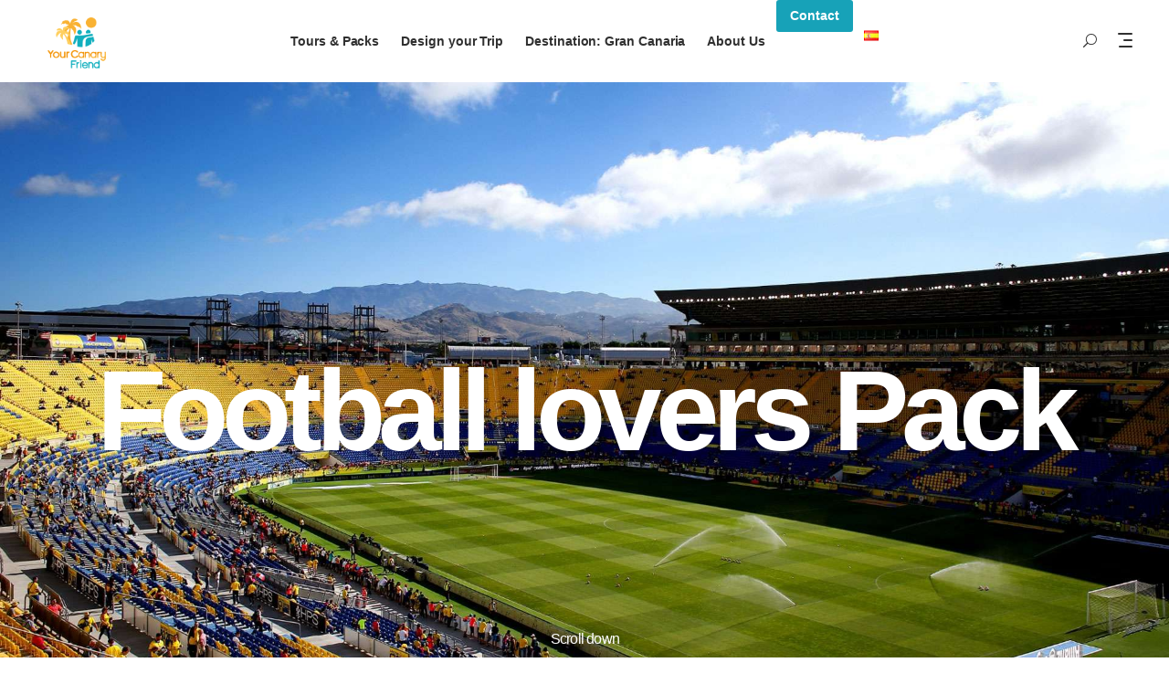

--- FILE ---
content_type: text/html; charset=UTF-8
request_url: https://yourcanaryfriend.com/en/tour-item/football-lovers-pack-gran-canaria/
body_size: 26503
content:
<!DOCTYPE html><html lang="en-GB"><head><script data-no-optimize="1">var litespeed_docref=sessionStorage.getItem("litespeed_docref");litespeed_docref&&(Object.defineProperty(document,"referrer",{get:function(){return litespeed_docref}}),sessionStorage.removeItem("litespeed_docref"));</script> <meta charset="UTF-8"/><meta name="viewport" content="width=device-width,initial-scale=1,user-scalable=yes"> <script type="application/javascript">var mkdfToursAjaxURL = "https://yourcanaryfriend.com/wp-admin/admin-ajax.php"</script><meta name='robots' content='index, follow, max-image-preview:large, max-snippet:-1, max-video-preview:-1' /><link rel="alternate" href="https://yourcanaryfriend.com/tour-item/me-gusta-el-futbol/" hreflang="es" /><link rel="alternate" href="https://yourcanaryfriend.com/en/tour-item/football-lovers-pack-gran-canaria/" hreflang="en" /><title>Football lovers Pack - Your Canary Friend</title><meta name="description" content="Football lovers pack. Enjoy soccer/football and use it as an excuse to get to know Gran Canaria. Travel agency to Gran Canaria." /><link rel="canonical" href="https://yourcanaryfriend.com/en/tour-item/football-lovers-pack-gran-canaria/" /><meta property="og:locale" content="en_GB" /><meta property="og:locale:alternate" content="es_ES" /><meta property="og:type" content="article" /><meta property="og:title" content="Football lovers Pack - Your Canary Friend" /><meta property="og:description" content="Football lovers pack. Enjoy soccer/football and use it as an excuse to get to know Gran Canaria. Travel agency to Gran Canaria." /><meta property="og:url" content="https://yourcanaryfriend.com/en/tour-item/football-lovers-pack-gran-canaria/" /><meta property="og:site_name" content="Your Canary Friend" /><meta property="article:modified_time" content="2024-08-02T09:02:15+00:00" /><meta property="og:image" content="https://yourcanaryfriend.com/wp-content/uploads/2017/08/me-gusta-el-futbol-your-canary-friend-02.jpg" /><meta property="og:image:width" content="800" /><meta property="og:image:height" content="1166" /><meta property="og:image:type" content="image/jpeg" /><meta name="twitter:card" content="summary_large_image" /><meta name="twitter:label1" content="Estimated reading time" /><meta name="twitter:data1" content="1 minute" /> <script type="application/ld+json" class="yoast-schema-graph">{"@context":"https://schema.org","@graph":[{"@type":"WebPage","@id":"https://yourcanaryfriend.com/en/tour-item/football-lovers-pack-gran-canaria/","url":"https://yourcanaryfriend.com/en/tour-item/football-lovers-pack-gran-canaria/","name":"Football lovers Pack - Your Canary Friend","isPartOf":{"@id":"https://yourcanaryfriend.com/en/home-english/#website"},"primaryImageOfPage":{"@id":"https://yourcanaryfriend.com/en/tour-item/football-lovers-pack-gran-canaria/#primaryimage"},"image":{"@id":"https://yourcanaryfriend.com/en/tour-item/football-lovers-pack-gran-canaria/#primaryimage"},"thumbnailUrl":"https://yourcanaryfriend.com/wp-content/uploads/2017/08/me-gusta-el-futbol-your-canary-friend-02.jpg","datePublished":"2022-11-10T17:52:26+00:00","dateModified":"2024-08-02T09:02:15+00:00","description":"Football lovers pack. Enjoy soccer/football and use it as an excuse to get to know Gran Canaria. Travel agency to Gran Canaria.","breadcrumb":{"@id":"https://yourcanaryfriend.com/en/tour-item/football-lovers-pack-gran-canaria/#breadcrumb"},"inLanguage":"en-GB","potentialAction":[{"@type":"ReadAction","target":["https://yourcanaryfriend.com/en/tour-item/football-lovers-pack-gran-canaria/"]}]},{"@type":"ImageObject","inLanguage":"en-GB","@id":"https://yourcanaryfriend.com/en/tour-item/football-lovers-pack-gran-canaria/#primaryimage","url":"https://yourcanaryfriend.com/wp-content/uploads/2017/08/me-gusta-el-futbol-your-canary-friend-02.jpg","contentUrl":"https://yourcanaryfriend.com/wp-content/uploads/2017/08/me-gusta-el-futbol-your-canary-friend-02.jpg","width":800,"height":1166,"caption":"Ven a ver el partido contra la UD. Las Palmas y aprovecha la ocasión para disfrutar de nuestra gastronomía, de un par de días de playa o de una visita guiada por la parte histórica de Las Palmas. Viaje y entradas para ver el partido en Gran canaria"},{"@type":"BreadcrumbList","@id":"https://yourcanaryfriend.com/en/tour-item/football-lovers-pack-gran-canaria/#breadcrumb","itemListElement":[{"@type":"ListItem","position":1,"name":"Front Page","item":"https://yourcanaryfriend.com/en/home-english/"},{"@type":"ListItem","position":2,"name":"Mikado Tour","item":"https://yourcanaryfriend.com/en/tour-item/"},{"@type":"ListItem","position":3,"name":"Football lovers Pack"}]},{"@type":"WebSite","@id":"https://yourcanaryfriend.com/en/home-english/#website","url":"https://yourcanaryfriend.com/en/home-english/","name":"Your Canary Friend","description":"Live Gran Canaria like you have a friend there","publisher":{"@id":"https://yourcanaryfriend.com/en/home-english/#organization"},"potentialAction":[{"@type":"SearchAction","target":{"@type":"EntryPoint","urlTemplate":"https://yourcanaryfriend.com/en/home-english/?s={search_term_string}"},"query-input":{"@type":"PropertyValueSpecification","valueRequired":true,"valueName":"search_term_string"}}],"inLanguage":"en-GB"},{"@type":"Organization","@id":"https://yourcanaryfriend.com/en/home-english/#organization","name":"YourCanaryFriend","url":"https://yourcanaryfriend.com/en/home-english/","logo":{"@type":"ImageObject","inLanguage":"en-GB","@id":"https://yourcanaryfriend.com/en/home-english/#/schema/logo/image/","url":"https://yourcanaryfriend.com/wp-content/uploads/2017/08/yourcanaryfriend_logotipo.png","contentUrl":"https://yourcanaryfriend.com/wp-content/uploads/2017/08/yourcanaryfriend_logotipo.png","width":1000,"height":405,"caption":"YourCanaryFriend"},"image":{"@id":"https://yourcanaryfriend.com/en/home-english/#/schema/logo/image/"},"sameAs":["https://www.instagram.com/your_canary_friend/"]}]}</script> <link rel='dns-prefetch' href='//apis.google.com' /><link rel='dns-prefetch' href='//fonts.googleapis.com' /><link rel="alternate" type="application/rss+xml" title="Your Canary Friend &raquo; Feed" href="https://yourcanaryfriend.com/en/feed/" /><link rel="alternate" type="application/rss+xml" title="Your Canary Friend &raquo; Comments Feed" href="https://yourcanaryfriend.com/en/comments/feed/" /><link rel="alternate" type="application/rss+xml" title="Your Canary Friend &raquo; Football lovers Pack Comments Feed" href="https://yourcanaryfriend.com/en/tour-item/football-lovers-pack-gran-canaria/feed/" /><link rel="alternate" title="oEmbed (JSON)" type="application/json+oembed" href="https://yourcanaryfriend.com/wp-json/oembed/1.0/embed?url=https%3A%2F%2Fyourcanaryfriend.com%2Fen%2Ftour-item%2Ffootball-lovers-pack-gran-canaria%2F&#038;lang=en" /><link rel="alternate" title="oEmbed (XML)" type="text/xml+oembed" href="https://yourcanaryfriend.com/wp-json/oembed/1.0/embed?url=https%3A%2F%2Fyourcanaryfriend.com%2Fen%2Ftour-item%2Ffootball-lovers-pack-gran-canaria%2F&#038;format=xml&#038;lang=en" /><style id='wp-img-auto-sizes-contain-inline-css' type='text/css'>img:is([sizes=auto i],[sizes^="auto," i]){contain-intrinsic-size:3000px 1500px}
/*# sourceURL=wp-img-auto-sizes-contain-inline-css */</style><link data-optimized="2" rel="stylesheet" href="https://yourcanaryfriend.com/wp-content/litespeed/css/5d3bb29090879cf7a932ca708ce97d07.css?ver=20fbb" /><style id='wp-block-image-inline-css' type='text/css'>.wp-block-image>a,.wp-block-image>figure>a{display:inline-block}.wp-block-image img{box-sizing:border-box;height:auto;max-width:100%;vertical-align:bottom}@media not (prefers-reduced-motion){.wp-block-image img.hide{visibility:hidden}.wp-block-image img.show{animation:show-content-image .4s}}.wp-block-image[style*=border-radius] img,.wp-block-image[style*=border-radius]>a{border-radius:inherit}.wp-block-image.has-custom-border img{box-sizing:border-box}.wp-block-image.aligncenter{text-align:center}.wp-block-image.alignfull>a,.wp-block-image.alignwide>a{width:100%}.wp-block-image.alignfull img,.wp-block-image.alignwide img{height:auto;width:100%}.wp-block-image .aligncenter,.wp-block-image .alignleft,.wp-block-image .alignright,.wp-block-image.aligncenter,.wp-block-image.alignleft,.wp-block-image.alignright{display:table}.wp-block-image .aligncenter>figcaption,.wp-block-image .alignleft>figcaption,.wp-block-image .alignright>figcaption,.wp-block-image.aligncenter>figcaption,.wp-block-image.alignleft>figcaption,.wp-block-image.alignright>figcaption{caption-side:bottom;display:table-caption}.wp-block-image .alignleft{float:left;margin:.5em 1em .5em 0}.wp-block-image .alignright{float:right;margin:.5em 0 .5em 1em}.wp-block-image .aligncenter{margin-left:auto;margin-right:auto}.wp-block-image :where(figcaption){margin-bottom:1em;margin-top:.5em}.wp-block-image.is-style-circle-mask img{border-radius:9999px}@supports ((-webkit-mask-image:none) or (mask-image:none)) or (-webkit-mask-image:none){.wp-block-image.is-style-circle-mask img{border-radius:0;-webkit-mask-image:url('data:image/svg+xml;utf8,<svg viewBox="0 0 100 100" xmlns="http://www.w3.org/2000/svg"><circle cx="50" cy="50" r="50"/></svg>');mask-image:url('data:image/svg+xml;utf8,<svg viewBox="0 0 100 100" xmlns="http://www.w3.org/2000/svg"><circle cx="50" cy="50" r="50"/></svg>');mask-mode:alpha;-webkit-mask-position:center;mask-position:center;-webkit-mask-repeat:no-repeat;mask-repeat:no-repeat;-webkit-mask-size:contain;mask-size:contain}}:root :where(.wp-block-image.is-style-rounded img,.wp-block-image .is-style-rounded img){border-radius:9999px}.wp-block-image figure{margin:0}.wp-lightbox-container{display:flex;flex-direction:column;position:relative}.wp-lightbox-container img{cursor:zoom-in}.wp-lightbox-container img:hover+button{opacity:1}.wp-lightbox-container button{align-items:center;backdrop-filter:blur(16px) saturate(180%);background-color:#5a5a5a40;border:none;border-radius:4px;cursor:zoom-in;display:flex;height:20px;justify-content:center;opacity:0;padding:0;position:absolute;right:16px;text-align:center;top:16px;width:20px;z-index:100}@media not (prefers-reduced-motion){.wp-lightbox-container button{transition:opacity .2s ease}}.wp-lightbox-container button:focus-visible{outline:3px auto #5a5a5a40;outline:3px auto -webkit-focus-ring-color;outline-offset:3px}.wp-lightbox-container button:hover{cursor:pointer;opacity:1}.wp-lightbox-container button:focus{opacity:1}.wp-lightbox-container button:focus,.wp-lightbox-container button:hover,.wp-lightbox-container button:not(:hover):not(:active):not(.has-background){background-color:#5a5a5a40;border:none}.wp-lightbox-overlay{box-sizing:border-box;cursor:zoom-out;height:100vh;left:0;overflow:hidden;position:fixed;top:0;visibility:hidden;width:100%;z-index:100000}.wp-lightbox-overlay .close-button{align-items:center;cursor:pointer;display:flex;justify-content:center;min-height:40px;min-width:40px;padding:0;position:absolute;right:calc(env(safe-area-inset-right) + 16px);top:calc(env(safe-area-inset-top) + 16px);z-index:5000000}.wp-lightbox-overlay .close-button:focus,.wp-lightbox-overlay .close-button:hover,.wp-lightbox-overlay .close-button:not(:hover):not(:active):not(.has-background){background:none;border:none}.wp-lightbox-overlay .lightbox-image-container{height:var(--wp--lightbox-container-height);left:50%;overflow:hidden;position:absolute;top:50%;transform:translate(-50%,-50%);transform-origin:top left;width:var(--wp--lightbox-container-width);z-index:9999999999}.wp-lightbox-overlay .wp-block-image{align-items:center;box-sizing:border-box;display:flex;height:100%;justify-content:center;margin:0;position:relative;transform-origin:0 0;width:100%;z-index:3000000}.wp-lightbox-overlay .wp-block-image img{height:var(--wp--lightbox-image-height);min-height:var(--wp--lightbox-image-height);min-width:var(--wp--lightbox-image-width);width:var(--wp--lightbox-image-width)}.wp-lightbox-overlay .wp-block-image figcaption{display:none}.wp-lightbox-overlay button{background:none;border:none}.wp-lightbox-overlay .scrim{background-color:#fff;height:100%;opacity:.9;position:absolute;width:100%;z-index:2000000}.wp-lightbox-overlay.active{visibility:visible}@media not (prefers-reduced-motion){.wp-lightbox-overlay.active{animation:turn-on-visibility .25s both}.wp-lightbox-overlay.active img{animation:turn-on-visibility .35s both}.wp-lightbox-overlay.show-closing-animation:not(.active){animation:turn-off-visibility .35s both}.wp-lightbox-overlay.show-closing-animation:not(.active) img{animation:turn-off-visibility .25s both}.wp-lightbox-overlay.zoom.active{animation:none;opacity:1;visibility:visible}.wp-lightbox-overlay.zoom.active .lightbox-image-container{animation:lightbox-zoom-in .4s}.wp-lightbox-overlay.zoom.active .lightbox-image-container img{animation:none}.wp-lightbox-overlay.zoom.active .scrim{animation:turn-on-visibility .4s forwards}.wp-lightbox-overlay.zoom.show-closing-animation:not(.active){animation:none}.wp-lightbox-overlay.zoom.show-closing-animation:not(.active) .lightbox-image-container{animation:lightbox-zoom-out .4s}.wp-lightbox-overlay.zoom.show-closing-animation:not(.active) .lightbox-image-container img{animation:none}.wp-lightbox-overlay.zoom.show-closing-animation:not(.active) .scrim{animation:turn-off-visibility .4s forwards}}@keyframes show-content-image{0%{visibility:hidden}99%{visibility:hidden}to{visibility:visible}}@keyframes turn-on-visibility{0%{opacity:0}to{opacity:1}}@keyframes turn-off-visibility{0%{opacity:1;visibility:visible}99%{opacity:0;visibility:visible}to{opacity:0;visibility:hidden}}@keyframes lightbox-zoom-in{0%{transform:translate(calc((-100vw + var(--wp--lightbox-scrollbar-width))/2 + var(--wp--lightbox-initial-left-position)),calc(-50vh + var(--wp--lightbox-initial-top-position))) scale(var(--wp--lightbox-scale))}to{transform:translate(-50%,-50%) scale(1)}}@keyframes lightbox-zoom-out{0%{transform:translate(-50%,-50%) scale(1);visibility:visible}99%{visibility:visible}to{transform:translate(calc((-100vw + var(--wp--lightbox-scrollbar-width))/2 + var(--wp--lightbox-initial-left-position)),calc(-50vh + var(--wp--lightbox-initial-top-position))) scale(var(--wp--lightbox-scale));visibility:hidden}}
/*# sourceURL=https://yourcanaryfriend.com/wp-includes/blocks/image/style.min.css */</style><style id='wp-block-spacer-inline-css' type='text/css'>.wp-block-spacer{clear:both}
/*# sourceURL=https://yourcanaryfriend.com/wp-includes/blocks/spacer/style.min.css */</style><style id='global-styles-inline-css' type='text/css'>:root{--wp--preset--aspect-ratio--square: 1;--wp--preset--aspect-ratio--4-3: 4/3;--wp--preset--aspect-ratio--3-4: 3/4;--wp--preset--aspect-ratio--3-2: 3/2;--wp--preset--aspect-ratio--2-3: 2/3;--wp--preset--aspect-ratio--16-9: 16/9;--wp--preset--aspect-ratio--9-16: 9/16;--wp--preset--color--black: #000000;--wp--preset--color--cyan-bluish-gray: #abb8c3;--wp--preset--color--white: #ffffff;--wp--preset--color--pale-pink: #f78da7;--wp--preset--color--vivid-red: #cf2e2e;--wp--preset--color--luminous-vivid-orange: #ff6900;--wp--preset--color--luminous-vivid-amber: #fcb900;--wp--preset--color--light-green-cyan: #7bdcb5;--wp--preset--color--vivid-green-cyan: #00d084;--wp--preset--color--pale-cyan-blue: #8ed1fc;--wp--preset--color--vivid-cyan-blue: #0693e3;--wp--preset--color--vivid-purple: #9b51e0;--wp--preset--gradient--vivid-cyan-blue-to-vivid-purple: linear-gradient(135deg,rgb(6,147,227) 0%,rgb(155,81,224) 100%);--wp--preset--gradient--light-green-cyan-to-vivid-green-cyan: linear-gradient(135deg,rgb(122,220,180) 0%,rgb(0,208,130) 100%);--wp--preset--gradient--luminous-vivid-amber-to-luminous-vivid-orange: linear-gradient(135deg,rgb(252,185,0) 0%,rgb(255,105,0) 100%);--wp--preset--gradient--luminous-vivid-orange-to-vivid-red: linear-gradient(135deg,rgb(255,105,0) 0%,rgb(207,46,46) 100%);--wp--preset--gradient--very-light-gray-to-cyan-bluish-gray: linear-gradient(135deg,rgb(238,238,238) 0%,rgb(169,184,195) 100%);--wp--preset--gradient--cool-to-warm-spectrum: linear-gradient(135deg,rgb(74,234,220) 0%,rgb(151,120,209) 20%,rgb(207,42,186) 40%,rgb(238,44,130) 60%,rgb(251,105,98) 80%,rgb(254,248,76) 100%);--wp--preset--gradient--blush-light-purple: linear-gradient(135deg,rgb(255,206,236) 0%,rgb(152,150,240) 100%);--wp--preset--gradient--blush-bordeaux: linear-gradient(135deg,rgb(254,205,165) 0%,rgb(254,45,45) 50%,rgb(107,0,62) 100%);--wp--preset--gradient--luminous-dusk: linear-gradient(135deg,rgb(255,203,112) 0%,rgb(199,81,192) 50%,rgb(65,88,208) 100%);--wp--preset--gradient--pale-ocean: linear-gradient(135deg,rgb(255,245,203) 0%,rgb(182,227,212) 50%,rgb(51,167,181) 100%);--wp--preset--gradient--electric-grass: linear-gradient(135deg,rgb(202,248,128) 0%,rgb(113,206,126) 100%);--wp--preset--gradient--midnight: linear-gradient(135deg,rgb(2,3,129) 0%,rgb(40,116,252) 100%);--wp--preset--font-size--small: 13px;--wp--preset--font-size--medium: 20px;--wp--preset--font-size--large: 36px;--wp--preset--font-size--x-large: 42px;--wp--preset--spacing--20: 0.44rem;--wp--preset--spacing--30: 0.67rem;--wp--preset--spacing--40: 1rem;--wp--preset--spacing--50: 1.5rem;--wp--preset--spacing--60: 2.25rem;--wp--preset--spacing--70: 3.38rem;--wp--preset--spacing--80: 5.06rem;--wp--preset--shadow--natural: 6px 6px 9px rgba(0, 0, 0, 0.2);--wp--preset--shadow--deep: 12px 12px 50px rgba(0, 0, 0, 0.4);--wp--preset--shadow--sharp: 6px 6px 0px rgba(0, 0, 0, 0.2);--wp--preset--shadow--outlined: 6px 6px 0px -3px rgb(255, 255, 255), 6px 6px rgb(0, 0, 0);--wp--preset--shadow--crisp: 6px 6px 0px rgb(0, 0, 0);}:where(.is-layout-flex){gap: 0.5em;}:where(.is-layout-grid){gap: 0.5em;}body .is-layout-flex{display: flex;}.is-layout-flex{flex-wrap: wrap;align-items: center;}.is-layout-flex > :is(*, div){margin: 0;}body .is-layout-grid{display: grid;}.is-layout-grid > :is(*, div){margin: 0;}:where(.wp-block-columns.is-layout-flex){gap: 2em;}:where(.wp-block-columns.is-layout-grid){gap: 2em;}:where(.wp-block-post-template.is-layout-flex){gap: 1.25em;}:where(.wp-block-post-template.is-layout-grid){gap: 1.25em;}.has-black-color{color: var(--wp--preset--color--black) !important;}.has-cyan-bluish-gray-color{color: var(--wp--preset--color--cyan-bluish-gray) !important;}.has-white-color{color: var(--wp--preset--color--white) !important;}.has-pale-pink-color{color: var(--wp--preset--color--pale-pink) !important;}.has-vivid-red-color{color: var(--wp--preset--color--vivid-red) !important;}.has-luminous-vivid-orange-color{color: var(--wp--preset--color--luminous-vivid-orange) !important;}.has-luminous-vivid-amber-color{color: var(--wp--preset--color--luminous-vivid-amber) !important;}.has-light-green-cyan-color{color: var(--wp--preset--color--light-green-cyan) !important;}.has-vivid-green-cyan-color{color: var(--wp--preset--color--vivid-green-cyan) !important;}.has-pale-cyan-blue-color{color: var(--wp--preset--color--pale-cyan-blue) !important;}.has-vivid-cyan-blue-color{color: var(--wp--preset--color--vivid-cyan-blue) !important;}.has-vivid-purple-color{color: var(--wp--preset--color--vivid-purple) !important;}.has-black-background-color{background-color: var(--wp--preset--color--black) !important;}.has-cyan-bluish-gray-background-color{background-color: var(--wp--preset--color--cyan-bluish-gray) !important;}.has-white-background-color{background-color: var(--wp--preset--color--white) !important;}.has-pale-pink-background-color{background-color: var(--wp--preset--color--pale-pink) !important;}.has-vivid-red-background-color{background-color: var(--wp--preset--color--vivid-red) !important;}.has-luminous-vivid-orange-background-color{background-color: var(--wp--preset--color--luminous-vivid-orange) !important;}.has-luminous-vivid-amber-background-color{background-color: var(--wp--preset--color--luminous-vivid-amber) !important;}.has-light-green-cyan-background-color{background-color: var(--wp--preset--color--light-green-cyan) !important;}.has-vivid-green-cyan-background-color{background-color: var(--wp--preset--color--vivid-green-cyan) !important;}.has-pale-cyan-blue-background-color{background-color: var(--wp--preset--color--pale-cyan-blue) !important;}.has-vivid-cyan-blue-background-color{background-color: var(--wp--preset--color--vivid-cyan-blue) !important;}.has-vivid-purple-background-color{background-color: var(--wp--preset--color--vivid-purple) !important;}.has-black-border-color{border-color: var(--wp--preset--color--black) !important;}.has-cyan-bluish-gray-border-color{border-color: var(--wp--preset--color--cyan-bluish-gray) !important;}.has-white-border-color{border-color: var(--wp--preset--color--white) !important;}.has-pale-pink-border-color{border-color: var(--wp--preset--color--pale-pink) !important;}.has-vivid-red-border-color{border-color: var(--wp--preset--color--vivid-red) !important;}.has-luminous-vivid-orange-border-color{border-color: var(--wp--preset--color--luminous-vivid-orange) !important;}.has-luminous-vivid-amber-border-color{border-color: var(--wp--preset--color--luminous-vivid-amber) !important;}.has-light-green-cyan-border-color{border-color: var(--wp--preset--color--light-green-cyan) !important;}.has-vivid-green-cyan-border-color{border-color: var(--wp--preset--color--vivid-green-cyan) !important;}.has-pale-cyan-blue-border-color{border-color: var(--wp--preset--color--pale-cyan-blue) !important;}.has-vivid-cyan-blue-border-color{border-color: var(--wp--preset--color--vivid-cyan-blue) !important;}.has-vivid-purple-border-color{border-color: var(--wp--preset--color--vivid-purple) !important;}.has-vivid-cyan-blue-to-vivid-purple-gradient-background{background: var(--wp--preset--gradient--vivid-cyan-blue-to-vivid-purple) !important;}.has-light-green-cyan-to-vivid-green-cyan-gradient-background{background: var(--wp--preset--gradient--light-green-cyan-to-vivid-green-cyan) !important;}.has-luminous-vivid-amber-to-luminous-vivid-orange-gradient-background{background: var(--wp--preset--gradient--luminous-vivid-amber-to-luminous-vivid-orange) !important;}.has-luminous-vivid-orange-to-vivid-red-gradient-background{background: var(--wp--preset--gradient--luminous-vivid-orange-to-vivid-red) !important;}.has-very-light-gray-to-cyan-bluish-gray-gradient-background{background: var(--wp--preset--gradient--very-light-gray-to-cyan-bluish-gray) !important;}.has-cool-to-warm-spectrum-gradient-background{background: var(--wp--preset--gradient--cool-to-warm-spectrum) !important;}.has-blush-light-purple-gradient-background{background: var(--wp--preset--gradient--blush-light-purple) !important;}.has-blush-bordeaux-gradient-background{background: var(--wp--preset--gradient--blush-bordeaux) !important;}.has-luminous-dusk-gradient-background{background: var(--wp--preset--gradient--luminous-dusk) !important;}.has-pale-ocean-gradient-background{background: var(--wp--preset--gradient--pale-ocean) !important;}.has-electric-grass-gradient-background{background: var(--wp--preset--gradient--electric-grass) !important;}.has-midnight-gradient-background{background: var(--wp--preset--gradient--midnight) !important;}.has-small-font-size{font-size: var(--wp--preset--font-size--small) !important;}.has-medium-font-size{font-size: var(--wp--preset--font-size--medium) !important;}.has-large-font-size{font-size: var(--wp--preset--font-size--large) !important;}.has-x-large-font-size{font-size: var(--wp--preset--font-size--x-large) !important;}
/*# sourceURL=global-styles-inline-css */</style><style id='classic-theme-styles-inline-css' type='text/css'>/*! This file is auto-generated */
.wp-block-button__link{color:#fff;background-color:#32373c;border-radius:9999px;box-shadow:none;text-decoration:none;padding:calc(.667em + 2px) calc(1.333em + 2px);font-size:1.125em}.wp-block-file__button{background:#32373c;color:#fff;text-decoration:none}
/*# sourceURL=/wp-includes/css/classic-themes.min.css */</style><style id='roam-mikado-modules-inline-css' type='text/css'>/*override rev spinner styles*/
.tp-loader.spinner1 {
    width: 46px !important;
    height: 50px !important;
    margin-top: -23px !important;
    margin-left: -25px !Important;
    box-shadow: none !important;
    border-radius: 0 !important;
    -webkit-animation: tp-rotateplane 1.2s infinite .2s cubic-bezier(0.215, 0.61, 0.355, 1) !important;
    animation: tp-rotateplane 1.2s infinite .2s cubic-bezier(0.215, 0.61, 0.355, 1) !important;
}
/* generated in /home/utgbelwo/public_html/wp-content/themes/roam/framework/admin/options/general/map.php roam_mikado_page_general_style function */
.postid-7431.mkdf-boxed .mkdf-wrapper { background-attachment: fixed;}


/*# sourceURL=roam-mikado-modules-inline-css */</style><style id='wpb-pcf-styles-inline-css' type='text/css'>.wpb-pcf-btn-default,
		.wpb-pcf-form-style-true input[type=submit],
		.wpb-pcf-form-style-true input[type=button],
		.wpb-pcf-form-style-true input[type=submit],
		.wpb-pcf-form-style-true input[type=button]{
			color: #ffffff!important;
			background: #17a2b8!important;
		}
		.wpb-pcf-btn-default:hover, .wpb-pcf-btn-default:focus,
		.wpb-pcf-form-style-true input[type=submit]:hover, .wpb-pcf-form-style-true input[type=submit]:focus,
		.wpb-pcf-form-style-true input[type=button]:hover, .wpb-pcf-form-style-true input[type=button]:focus,
		.wpb-pcf-form-style-true input[type=submit]:hover,
		.wpb-pcf-form-style-true input[type=button]:hover,
		.wpb-pcf-form-style-true input[type=submit]:focus,
		.wpb-pcf-form-style-true input[type=button]:focus {
			color: #ffffff!important;
			background: #138496!important;
		}
/*# sourceURL=wpb-pcf-styles-inline-css */</style> <script type="litespeed/javascript" data-src="https://yourcanaryfriend.com/wp-includes/js/jquery/jquery.min.js" id="jquery-core-js"></script> <script id="cookie-law-info-js-extra" type="litespeed/javascript">var Cli_Data={"nn_cookie_ids":[],"cookielist":[],"non_necessary_cookies":[],"ccpaEnabled":"","ccpaRegionBased":"","ccpaBarEnabled":"","strictlyEnabled":["necessary","obligatoire"],"ccpaType":"gdpr","js_blocking":"1","custom_integration":"","triggerDomRefresh":"","secure_cookies":""};var cli_cookiebar_settings={"animate_speed_hide":"500","animate_speed_show":"500","background":"#06afbe","border":"#b1a6a6c2","border_on":"","button_1_button_colour":"#61a229","button_1_button_hover":"#4e8221","button_1_link_colour":"#fff","button_1_as_button":"1","button_1_new_win":"","button_2_button_colour":"#333","button_2_button_hover":"#292929","button_2_link_colour":"#444","button_2_as_button":"","button_2_hidebar":"","button_3_button_colour":"#dedfe0","button_3_button_hover":"#b2b2b3","button_3_link_colour":"#333333","button_3_as_button":"1","button_3_new_win":"","button_4_button_colour":"#fffcfc","button_4_button_hover":"#cccaca","button_4_link_colour":"#333333","button_4_as_button":"1","button_7_button_colour":"#f18a00","button_7_button_hover":"#c16e00","button_7_link_colour":"#fff","button_7_as_button":"1","button_7_new_win":"","font_family":"inherit","header_fix":"","notify_animate_hide":"","notify_animate_show":"","notify_div_id":"#cookie-law-info-bar","notify_position_horizontal":"right","notify_position_vertical":"bottom","scroll_close":"1","scroll_close_reload":"","accept_close_reload":"","reject_close_reload":"","showagain_tab":"","showagain_background":"#fff","showagain_border":"#000","showagain_div_id":"#cookie-law-info-again","showagain_x_position":"50px","text":"#ffffff","show_once_yn":"1","show_once":"10000","logging_on":"","as_popup":"","popup_overlay":"1","bar_heading_text":"Privacy policy and Cookies","cookie_bar_as":"popup","popup_showagain_position":"bottom-left","widget_position":"left"};var log_object={"ajax_url":"https://yourcanaryfriend.com/wp-admin/admin-ajax.php"}</script> <script type="litespeed/javascript" data-src="https://apis.google.com/js/platform.js" id="roam-membership-google-plus-api-js"></script> <script></script><link rel="https://api.w.org/" href="https://yourcanaryfriend.com/wp-json/" /><link rel="EditURI" type="application/rsd+xml" title="RSD" href="https://yourcanaryfriend.com/xmlrpc.php?rsd" /><meta name="generator" content="WordPress 6.9" /><link rel='shortlink' href='https://yourcanaryfriend.com/?p=7431' /><meta name="generator" content="Powered by WPBakery Page Builder - drag and drop page builder for WordPress."/><meta name="generator" content="Powered by Slider Revolution 6.6.16 - responsive, Mobile-Friendly Slider Plugin for WordPress with comfortable drag and drop interface." />
 <script type="litespeed/javascript">(function(w,d,s,l,i){w[l]=w[l]||[];w[l].push({'gtm.start':new Date().getTime(),event:'gtm.js'});var f=d.getElementsByTagName(s)[0],j=d.createElement(s),dl=l!='dataLayer'?'&l='+l:'';j.async=!0;j.src='https://www.googletagmanager.com/gtm.js?id='+i+dl;f.parentNode.insertBefore(j,f)})(window,document,'script','dataLayer','GTM-NJL3WPV')</script> <link rel="icon" href="https://yourcanaryfriend.com/wp-content/uploads/2017/08/icono-Your-Canary-Friend.png" sizes="32x32" /><link rel="icon" href="https://yourcanaryfriend.com/wp-content/uploads/2017/08/icono-Your-Canary-Friend.png" sizes="192x192" /><link rel="apple-touch-icon" href="https://yourcanaryfriend.com/wp-content/uploads/2017/08/icono-Your-Canary-Friend.png" /><meta name="msapplication-TileImage" content="https://yourcanaryfriend.com/wp-content/uploads/2017/08/icono-Your-Canary-Friend.png" /> <script type="litespeed/javascript">function setREVStartSize(e){window.RSIW=window.RSIW===undefined?window.innerWidth:window.RSIW;window.RSIH=window.RSIH===undefined?window.innerHeight:window.RSIH;try{var pw=document.getElementById(e.c).parentNode.offsetWidth,newh;pw=pw===0||isNaN(pw)||(e.l=="fullwidth"||e.layout=="fullwidth")?window.RSIW:pw;e.tabw=e.tabw===undefined?0:parseInt(e.tabw);e.thumbw=e.thumbw===undefined?0:parseInt(e.thumbw);e.tabh=e.tabh===undefined?0:parseInt(e.tabh);e.thumbh=e.thumbh===undefined?0:parseInt(e.thumbh);e.tabhide=e.tabhide===undefined?0:parseInt(e.tabhide);e.thumbhide=e.thumbhide===undefined?0:parseInt(e.thumbhide);e.mh=e.mh===undefined||e.mh==""||e.mh==="auto"?0:parseInt(e.mh,0);if(e.layout==="fullscreen"||e.l==="fullscreen")
newh=Math.max(e.mh,window.RSIH);else{e.gw=Array.isArray(e.gw)?e.gw:[e.gw];for(var i in e.rl)if(e.gw[i]===undefined||e.gw[i]===0)e.gw[i]=e.gw[i-1];e.gh=e.el===undefined||e.el===""||(Array.isArray(e.el)&&e.el.length==0)?e.gh:e.el;e.gh=Array.isArray(e.gh)?e.gh:[e.gh];for(var i in e.rl)if(e.gh[i]===undefined||e.gh[i]===0)e.gh[i]=e.gh[i-1];var nl=new Array(e.rl.length),ix=0,sl;e.tabw=e.tabhide>=pw?0:e.tabw;e.thumbw=e.thumbhide>=pw?0:e.thumbw;e.tabh=e.tabhide>=pw?0:e.tabh;e.thumbh=e.thumbhide>=pw?0:e.thumbh;for(var i in e.rl)nl[i]=e.rl[i]<window.RSIW?0:e.rl[i];sl=nl[0];for(var i in nl)if(sl>nl[i]&&nl[i]>0){sl=nl[i];ix=i}
var m=pw>(e.gw[ix]+e.tabw+e.thumbw)?1:(pw-(e.tabw+e.thumbw))/(e.gw[ix]);newh=(e.gh[ix]*m)+(e.tabh+e.thumbh)}
var el=document.getElementById(e.c);if(el!==null&&el)el.style.height=newh+"px";el=document.getElementById(e.c+"_wrapper");if(el!==null&&el){el.style.height=newh+"px";el.style.display="block"}}catch(e){console.log("Failure at Presize of Slider:"+e)}}</script> <style type="text/css" id="wp-custom-css">a.ui-datepicker-next.ui-corner-all>span, 
a.ui-datepicker-prev.ui-corner-all>span { 
    display: none; 
} 

a.ui-datepicker-next.ui-corner-all:before{ 
    content: "→"; 
    margin-right: 20px; 
} 

a.ui-datepicker-prev.ui-corner-all:before{ 
    content: "←"; 
    margin-left: 20px; 
}

.mkdf-tours-booking-form-holder .mkdf-boxed-widget {
    display: none;
}

@media only screen and (max-width: 1300px) { 
    .mkdf-main-menu>ul>li>a {
    padding: 0 12px;
    font-size: 14px;
    letter-spacing: -.005em;
}
}</style><noscript><style>.wpb_animate_when_almost_visible { opacity: 1; }</style></noscript><style id='rs-plugin-settings-inline-css' type='text/css'>#rs-demo-id {}
/*# sourceURL=rs-plugin-settings-inline-css */</style></head><body class="wp-singular tour-item-template-default single single-tour-item postid-7431 wp-theme-roam mkd-core-1.5 mkdf-social-login-1.1 mkdf-tours-1.1 roam-ver-2.0 mkdf-smooth-scroll mkdf-grid-1300 mkdf-sticky-header-on-scroll-down-up mkdf-dropdown-animate-height mkdf-header-standard mkdf-menu-area-shadow-disable mkdf-menu-area-in-grid-shadow-disable mkdf-menu-area-border-disable mkdf-menu-area-in-grid-border-disable mkdf-logo-area-border-disable mkdf-logo-area-in-grid-border-disable mkdf-header-vertical-shadow-disable mkdf-header-vertical-border-disable mkdf-side-menu-slide-from-right mkdf-default-mobile-header mkdf-sticky-up-mobile-header mkdf-fullscreen-search mkdf-search-fade wpb-js-composer js-comp-ver-7.0 vc_responsive" itemscope itemtype="http://schema.org/WebPage"><noscript><iframe data-lazyloaded="1" src="about:blank" data-litespeed-src="https://www.googletagmanager.com/ns.html?id=GTM-NJL3WPV"
height="0" width="0" style="display:none;visibility:hidden"></iframe></noscript><section class="mkdf-side-menu"><div class="mkdf-close-side-menu-holder">
<a class="mkdf-close-side-menu" href="#" target="_self">
<span aria-hidden="true" class="mkdf-icon-font-elegant icon_close " ></span>		</a></div><div class="widget mkdf-raw-html-widget  ">
<span style="color: #ffffff;font-size: 20px;line-height: 25px;font-weight: 600">Siguenos</span><span class="mkdf-icon-shortcode mkdf-normal   " style="margin: 0 30px 5px 40px" data-hover-color="#ff681a" data-color="#000000">
<a class="" href="https://twitter.com" target="_blank" rel="nofollow">
<span aria-hidden="true" class="mkdf-icon-font-elegant social_twitter mkdf-icon-element" style="font-size: 15px"></span>
</a>
</span><span class="mkdf-icon-shortcode mkdf-normal   " style="margin: 0 30px 5px 0" data-hover-color="#ff681a" data-color="#000000">
<a class="" href="" target="_blank" rel="nofollow">
<span aria-hidden="true" class="mkdf-icon-font-elegant social_facebook mkdf-icon-element" style="font-size: 15px"></span>
</a>
</span><span class="mkdf-icon-shortcode mkdf-normal   " style="margin: 0 30px 5px 0" data-hover-color="#ff681a" data-color="#000000">
<a class="" href="https://www.instagram.com/your_canary_friend/" target="_blank" rel="nofollow">
<span aria-hidden="true" class="mkdf-icon-font-elegant social_instagram mkdf-icon-element" style="font-size: 15px"></span>
</a>
</span><span class="mkdf-icon-shortcode mkdf-normal   " style="margin: 0 30px 5px 0" data-hover-color="#ff681a" data-color="#000000">
<a class="" href="https://www.linkedin.com/company/93261794" target="_blank" rel="nofollow">
<span aria-hidden="true" class="mkdf-icon-font-elegant social_linkedin mkdf-icon-element" style="font-size: 15px"></span>
</a>
</span></div><div id="block-43" class="widget mkdf-sidearea widget_block"><iframe data-lazyloaded="1" src="about:blank" data-litespeed-src="https://www.google.com/maps/embed?pb=!1m18!1m12!1m3!1d225547.00817701448!2d-15.736519439484608!3d27.958018106266902!2m3!1f0!2f0!3f0!3m2!1i1024!2i768!4f13.1!3m3!1m2!1s0xc40855504bf07c1%3A0x2ec916c8a5acdb16!2sGran%20Canaria!5e0!3m2!1ses!2ses!4v1655398542598!5m2!1ses!2ses" width="600" height="450" style="border:0;" allowfullscreen="" loading="lazy" referrerpolicy="no-referrer-when-downgrade"></iframe></div></section><div class="mkdf-wrapper"><div class="mkdf-wrapper-inner"><div class="mkdf-fullscreen-search-holder">
<a class="mkdf-fullscreen-search-close" href="javascript:void(0)">
<span aria-hidden="true" class="mkdf-icon-font-elegant icon_close " ></span>	</a><div class="mkdf-fullscreen-search-table"><div class="mkdf-fullscreen-search-cell"><div class="mkdf-fullscreen-search-inner"><form action="https://yourcanaryfriend.com/en/home-english/" class="mkdf-fullscreen-search-form" method="get"><div class="mkdf-form-holder"><div class="mkdf-form-holder-inner"><div class="mkdf-field-holder">
<input type="text" placeholder="Search for..." name="s" class="mkdf-search-field" autocomplete="off"/></div>
<button type="submit" class="mkdf-search-submit"><span aria-hidden="true" class="mkdf-icon-font-elegant icon_search " ></span></button><div class="mkdf-line"></div></div></div></form></div></div></div></div><header class="mkdf-page-header"><div class="mkdf-menu-area mkdf-menu-center"><div class="mkdf-vertical-align-containers"><div class="mkdf-position-left"><div class="mkdf-position-left-inner"><div class="mkdf-logo-wrapper">
<a itemprop="url" href="https://yourcanaryfriend.com/en/home-english/" style="height: 256px;">
<img data-lazyloaded="1" src="[data-uri]" itemprop="image" class="mkdf-normal-logo" data-src="https://yourcanaryfriend.com/wp-content/uploads/2022/05/cropped-Logos-finales-Your-Canary-Friend_Mesa-de-trabajo-1.png" width="512" height="512"  alt="logo"/>
<img data-lazyloaded="1" src="[data-uri]" itemprop="image" class="mkdf-dark-logo" data-src="https://yourcanaryfriend.com/wp-content/uploads/2022/06/Logos-finales-Your-Canary-Friend-10.png" width="2954" height="2953"  alt="dark logo"/>        <img data-lazyloaded="1" src="[data-uri]" itemprop="image" class="mkdf-light-logo" data-src="https://yourcanaryfriend.com/wp-content/uploads/2022/06/Logos-finales-Your-Canary-Friend-11.png" width="2954" height="2954"  alt="light logo"/>    </a></div></div></div><div class="mkdf-position-center"><div class="mkdf-position-center-inner"><nav class="mkdf-main-menu mkdf-drop-down mkdf-default-nav"><ul id="menu-menu-english" class="clearfix"><li id="nav-menu-item-7424" class="menu-item menu-item-type-post_type menu-item-object-page  narrow"><a href="https://yourcanaryfriend.com/en/tours-and-touristic-packs-gran-canaria/" class=""><span class="item_outer"><span class="item_text">Tours &#038; Packs</span></span></a></li><li id="nav-menu-item-7427" class="menu-item menu-item-type-post_type menu-item-object-page  narrow"><a href="https://yourcanaryfriend.com/en/gran-canaria-trip-design/" class=""><span class="item_outer"><span class="item_text">Design your Trip</span></span></a></li><li id="nav-menu-item-7428" class="menu-item menu-item-type-post_type menu-item-object-page  narrow"><a href="https://yourcanaryfriend.com/en/destination-gran-canaria/" class=""><span class="item_outer"><span class="item_text">Destination: Gran Canaria</span></span></a></li><li id="nav-menu-item-7425" class="menu-item menu-item-type-post_type menu-item-object-page  narrow"><a href="https://yourcanaryfriend.com/en/about-us/" class=""><span class="item_outer"><span class="item_text">About Us</span></span></a></li><li id="nav-menu-item-7754" class="menu-item menu-item-type-gs_sim menu-item-object-gs_sim  narrow"><button data-id="7494" data-post_id="7431" data-form_style="off" data-allow_outside_click="" data-width="700px" class="wpb-pcf-form-fire wpb-pcf-btn-small wpb-pcf-btn wpb-pcf-btn-default">Contact</button></li><li id="nav-menu-item-7470-es" class="lang-item lang-item-87 lang-item-es lang-item-first menu-item menu-item-type-custom menu-item-object-custom  narrow"><a href="https://yourcanaryfriend.com/tour-item/me-gusta-el-futbol/" class=""><span class="item_outer"><span class="item_text"><img src="[data-uri]" alt="Español" width="16" height="11" style="width: 16px; height: 11px;" /></span></span></a></li></ul></nav></div></div><div class="mkdf-position-right"><div class="mkdf-position-right-inner">
<a   class="mkdf-search-opener mkdf-icon-has-hover" href="javascript:void(0)">
<span class="mkdf-search-opener-wrapper">
<span aria-hidden="true" class="mkdf-icon-font-elegant icon_search "></span>	                        </span>
</a>
<a class="mkdf-side-menu-button-opener mkdf-icon-has-hover"  href="javascript:void(0)" >
<span class="mkdf-side-menu-icon">
<span class="mkdf-sm-lines">
<span class="mkdf-sm-line mkdf-line-1"></span>
<span class="mkdf-sm-line mkdf-line-2"></span>
<span class="mkdf-sm-line mkdf-line-3"></span>
</span>
</span>
</a></div></div></div></div><div class="mkdf-sticky-header"><div class="mkdf-sticky-holder"><div class=" mkdf-vertical-align-containers"><div class="mkdf-position-left"><div class="mkdf-position-left-inner"><div class="mkdf-logo-wrapper">
<a itemprop="url" href="https://yourcanaryfriend.com/en/home-english/" style="height: 567px;">
<img data-lazyloaded="1" src="[data-uri]" itemprop="image" class="mkdf-normal-logo" data-src="https://yourcanaryfriend.com/wp-content/uploads/2017/08/your-canary-friend-logo-sticky.png" width="2835" height="1135"  alt="logo"/>
<img data-lazyloaded="1" src="[data-uri]" itemprop="image" class="mkdf-dark-logo" data-src="https://yourcanaryfriend.com/wp-content/uploads/2022/06/Logos-finales-Your-Canary-Friend-10.png" width="2954" height="2953"  alt="dark logo"/>        <img data-lazyloaded="1" src="[data-uri]" itemprop="image" class="mkdf-light-logo" data-src="https://yourcanaryfriend.com/wp-content/uploads/2022/06/Logos-finales-Your-Canary-Friend-11.png" width="2954" height="2954"  alt="light logo"/>    </a></div></div></div><div class="mkdf-position-right"><div class="mkdf-position-right-inner"><nav class="mkdf-main-menu mkdf-drop-down mkdf-sticky-nav"><ul id="menu-menu-english-1" class="clearfix"><li id="sticky-nav-menu-item-7424" class="menu-item menu-item-type-post_type menu-item-object-page  narrow"><a href="https://yourcanaryfriend.com/en/tours-and-touristic-packs-gran-canaria/" class=""><span class="item_outer"><span class="item_text">Tours &#038; Packs</span><span class="plus"></span></span></a></li><li id="sticky-nav-menu-item-7427" class="menu-item menu-item-type-post_type menu-item-object-page  narrow"><a href="https://yourcanaryfriend.com/en/gran-canaria-trip-design/" class=""><span class="item_outer"><span class="item_text">Design your Trip</span><span class="plus"></span></span></a></li><li id="sticky-nav-menu-item-7428" class="menu-item menu-item-type-post_type menu-item-object-page  narrow"><a href="https://yourcanaryfriend.com/en/destination-gran-canaria/" class=""><span class="item_outer"><span class="item_text">Destination: Gran Canaria</span><span class="plus"></span></span></a></li><li id="sticky-nav-menu-item-7425" class="menu-item menu-item-type-post_type menu-item-object-page  narrow"><a href="https://yourcanaryfriend.com/en/about-us/" class=""><span class="item_outer"><span class="item_text">About Us</span><span class="plus"></span></span></a></li><li id="sticky-nav-menu-item-7754" class="menu-item menu-item-type-gs_sim menu-item-object-gs_sim  narrow"><button data-id="7494" data-post_id="7431" data-form_style="off" data-allow_outside_click="" data-width="700px" class="wpb-pcf-form-fire wpb-pcf-btn-small wpb-pcf-btn wpb-pcf-btn-default">Contact</button></li><li id="sticky-nav-menu-item-7470-es" class="lang-item lang-item-87 lang-item-es lang-item-first menu-item menu-item-type-custom menu-item-object-custom  narrow"><a href="https://yourcanaryfriend.com/tour-item/me-gusta-el-futbol/" class=""><span class="item_outer"><span class="item_text"><img src="[data-uri]" alt="Español" width="16" height="11" style="width: 16px; height: 11px;" /></span><span class="plus"></span></span></a></li></ul></nav>
<a  style="font-size: 17px" class="mkdf-search-opener mkdf-icon-has-hover" href="javascript:void(0)">
<span class="mkdf-search-opener-wrapper">
<span aria-hidden="true" class="mkdf-icon-font-elegant icon_search "></span>	                        </span>
</a>
<a class="mkdf-side-menu-button-opener mkdf-icon-has-hover"  href="javascript:void(0)" >
<span class="mkdf-side-menu-icon">
<span class="mkdf-sm-lines">
<span class="mkdf-sm-line mkdf-line-1"></span>
<span class="mkdf-sm-line mkdf-line-2"></span>
<span class="mkdf-sm-line mkdf-line-3"></span>
</span>
</span>
</a></div></div></div></div></div></header><header class="mkdf-mobile-header"><div class="mkdf-mobile-header-inner"><div class="mkdf-mobile-header-holder"><div class="mkdf-grid"><div class="mkdf-vertical-align-containers"><div class="mkdf-vertical-align-containers"><div class="mkdf-mobile-menu-opener">
<a href="javascript:void(0)">
<span class="mkdf-mobile-menu-icon">
<span aria-hidden="true" class="mkdf-icon-font-elegant icon_menu " ></span>									</span>
</a></div><div class="mkdf-position-center"><div class="mkdf-position-center-inner"><div class="mkdf-mobile-logo-wrapper">
<a itemprop="url" href="https://yourcanaryfriend.com/en/home-english/" style="height: 32px">
<img data-lazyloaded="1" src="[data-uri]" itemprop="image" data-src="https://yourcanaryfriend.com/wp-content/uploads/2017/08/logo-your-canary-friend-128.png" width="128" height="64"  alt="Mobile Logo"/>
</a></div></div></div><div class="mkdf-position-right"><div class="mkdf-position-right-inner"></div></div></div></div></div></div><nav class="mkdf-mobile-nav"><div class="mkdf-grid"><ul id="menu-menu-mobile-eng" class=""><li id="mobile-menu-item-7535" class="menu-item menu-item-type-post_type menu-item-object-page "><a href="https://yourcanaryfriend.com/en/tours-and-touristic-packs-gran-canaria/" class=""><span>Tours &#038; Packs</span></a></li><li id="mobile-menu-item-7536" class="menu-item menu-item-type-post_type menu-item-object-page "><a href="https://yourcanaryfriend.com/en/gran-canaria-trip-design/" class=""><span>Gran Canaria’s Trip design</span></a></li><li id="mobile-menu-item-7541" class="menu-item menu-item-type-post_type menu-item-object-page "><a href="https://yourcanaryfriend.com/en/destination-gran-canaria/" class=""><span>Destination: Gran Canaria</span></a></li><li id="mobile-menu-item-7542" class="menu-item menu-item-type-post_type menu-item-object-page "><a href="https://yourcanaryfriend.com/en/about-us/" class=""><span>About Us</span></a></li><li id="mobile-menu-item-7539" class="menu-item menu-item-type-post_type menu-item-object-page current_page_parent "><a href="https://yourcanaryfriend.com/your-canary-friend-conoce-gran-canaria/" class=""><span>Blog Your Canary Friend</span></a></li><li id="mobile-menu-item-7540" class="menu-item menu-item-type-post_type menu-item-object-page "><a href="https://yourcanaryfriend.com/en/contact-info-your-canary-friend/" class=""><span>Contact</span></a></li><li id="mobile-menu-item-7543-es" class="lang-item lang-item-87 lang-item-es lang-item-first menu-item menu-item-type-custom menu-item-object-custom "><a href="https://yourcanaryfriend.com/tour-item/me-gusta-el-futbol/" class=""><span><img src="[data-uri]" alt="" width="16" height="11" style="width: 16px; height: 11px;" /><span style="margin-left:0.3em;">Español</span></span></a></li></ul></div></nav></div></header>
<a id='mkdf-back-to-top' href='#'><div class="mkdf-btt-tb"><div class="mkdf-btt-tc">
<span class="mkdf-btt-top">GO</span>
<span class="mkdf-btt-bottom">UP</span></div></div>
<span class="mkdf-icon-stack">
<i class="mkdf-icon-font-awesome fa fa-angle-up "></i>                </span>
</a><div class="mkdf-content" ><div class="mkdf-content-inner"><div class="mkdf-tours-single-title mkdf-tour-single-title-skin-light" style="background-image: url(https://yourcanaryfriend.com/wp-content/uploads/2017/08/me-gusta-el-futbol-your-canary-friend-06.jpg)"><div class="mkdf-tours-single-title-table"><div class="mkdf-tours-single-title-table-cell"><h1 class="mkdf-tt-single entry-title">
Football lovers Pack</h1></div></div><div class="mkdf-tours-single-bottom-holder"><div class="mkdf-tours-single-bottom-holder-table"><div class="mkdf-tours-single-info-left">
<span class="mkdf-tsi mkdf-tsi-price">
Price
<span class="mkdf-tours-price-holder">
</span></span>
<span class="mkdf-tsi mkdf-tsi-duration">
To agree with Your Canary Friend				</span></div><div class="mkdf-tours-single-scroll-down">
<span class="mkdf-ts-scroll-text">
Scroll down				</span>
<span class="mkdf-tst-icon ion-android-arrow-down"></span></div><div class="mkdf-tours-single-info-right"></div></div></div></div><div class="mkdf-tour-item-single-holder"><div class="mkdf-single-tour-nav-holder"><div class="mkdf-grid"><ul class="mkdf-tour-tabs-nav clearfix"><li class="mkdf-tour-nav-item"><a href="tour-item-info-id"><span class="mkdf-tour-nav-section-icon dripicons-document"></span><span class="mkdf-tour-nav-section-title">
Information							</span></a></li><li class="mkdf-tour-nav-item"><a href="tour-item-gallery-id"><span class="mkdf-tour-nav-section-icon dripicons-camera"></span><span class="mkdf-tour-nav-section-title">
Gallery							</span></a></li><li class="mkdf-tour-nav-item"><a href="tour-item-review-id"><span class="mkdf-tour-nav-section-icon dripicons-user-group"></span><span class="mkdf-tour-nav-section-title">
Reviews							</span></a></li></ul></div></div><div class="mkdf-container"><div class="mkdf-container-inner clearfix"><div class="mkdf-grid-medium-gutter"><div class="mkdf-grid-col-9"><article class="mkdf-tour-item-wrapper"><div class="mkdf-tour-item-section mkdf-tour-tab-container" id="tour-item-info-id"><div class="mkdf-info-section-part mkdf-tour-item-title-holder"><h3 class="mkdf-tour-item-title">
Football lovers Pack</h3><h5 class="mkdf-tour-item-price-holder">
<span class="mkdf-tour-item-price">
<span class="mkdf-tours-price-holder">
</span></span><span class="mkdf-tour-item-price-text">
per person		</span></h5></div><div class="mkdf-info-section-part mkdf-tour-item-content"><section class="wpb-content-wrapper"><div class="vc_row wpb_row vc_row-fluid" ><div class="wpb_column vc_column_container vc_col-sm-12"><div class="vc_column-inner"><div class="wpb_wrapper"><div class="wpb_text_column wpb_content_element " ><div class="wpb_wrapper"><p>Do you want to come and see your team face the<a href="https://www.udlaspalmas.es/" target="_blank" rel="noopener"> Unión Deportiva Las Palmas</a>, one of the most traditional and best football teams? And take advantage of the occasion to spend a weekend in paradise? I can&#8217;t think of a better plan than &#8220;I like soccer&#8221; for a getaway in a group, as a couple or with the family, enjoying sports and all the attractions that our Island has to offer.</p><p>This pack is even more attractive during the winter months, when in <a href="https://www.grancanaria.com/" target="_blank" rel="noopener">Gran Canaria</a> we have a temperature of 22º and a splendid sun: an incredible climate just 2 hours and a half from your hometown. That is why the U.D. It is the team that receives the most visitors from the rest of the Mainland during the development of the League championship.</p><p>With this &#8220;I like football&#8221; Pack we take care of everything: tickets to the Gran Canaria Stadium, accommodation in hotels adapted to your tastes, flights and gastronomy during those 2 days. We can even, if you wish, prepare a plan for short visits, relaxation in a SPA or a restful day at the beach.</p><p>You just have to bring your scarf to cheer!</p></div></div></div></div></div></div></section></div><div class="mkdf-tour-item-short-info"><div class="mkdf-tours-single-info-item"><div class="mkdf-tour-duration-holder">
<span class="mkdf-tour-duration-icon mkdf-tour-info-icon">
<span class="dripicons-clock"></span>
</span>
<span class="mkdf-tour-info-label">
To agree with Your Canary Friend				</span></div></div><div class="mkdf-tours-tour-categories-holder"><div class="mkdf-tours-tour-categories-item">
<a href="https://yourcanaryfriend.com/en/tour-item/?type%5B%5D=destination-gran-canaria">
<span class="mkdf-tour-cat-item-text">
Destination Gran Canaria							</span>
</a></div><div class="mkdf-tours-tour-categories-item">
<a href="https://yourcanaryfriend.com/en/tour-item/?type%5B%5D=enjoy-gran-canaria">
<span class="mkdf-tour-cat-item-text">
Enjoy							</span>
</a></div><div class="mkdf-tours-tour-categories-item">
<a href="https://yourcanaryfriend.com/en/tour-item/?type%5B%5D=escapades-gran-canaria">
<span class="mkdf-tour-cat-item-text">
Escapades							</span>
</a></div><div class="mkdf-tours-tour-categories-item">
<a href="https://yourcanaryfriend.com/en/tour-item/?type%5B%5D=popular-tours">
<span class="mkdf-tour-cat-item-text">
Popular tours							</span>
</a></div><div class="mkdf-tours-tour-categories-item">
<a href="https://yourcanaryfriend.com/en/tour-item/?type%5B%5D=sports">
<span class="mkdf-tour-cat-item-text">
Sports							</span>
</a></div></div></div><div class="mkdf-info-section-part mkdf-tour-item-main-info"><ul class="mkdf-tour-main-info-holder clearfix"><li class="clearfix "><h6 class="mkdf-info">
Destination</h6><div class="mkdf-value">
<a href="https://yourcanaryfriend.com/destinations/las-palmas-gran-canaria/" target="_self">Las Palmas de Gran Canaria</a></div></li><li class="clearfix "><h6 class="mkdf-info">
Departure</h6><div class="mkdf-value">
To agree with Your Canary Friend</div></li><li class="clearfix "><h6 class="mkdf-info">
Departure Time</h6><div class="mkdf-value">
To agree with Your Canary Friend</div></li><li class="clearfix "><h6 class="mkdf-info">
Return Time</h6><div class="mkdf-value">
To agree with Your Canary Friend</div></li><li class="clearfix "><h6 class="mkdf-info">
Dress Code</h6><div class="mkdf-value">
According to the activity.</div></li></ul></div><div class="mkdf-tour-gallery-item-holder"><h3 class="mkdf-gallery-title">
From Our Gallery</h3><h5 class="mkdf-tour-gallery-item-subtitle">
Enjoy soccer/football and use it as an excuse to get to know Gran Canaria.</h5><p class="mkdf-tour-gallery-item-excerpt">
Come see the game against UD. Las Palmas and take the opportunity to enjoy our cuisine, a couple of days at the beach or a guided tour of the historic part of Las Palmas. You propose the plan! And we make it happen.</p><div class="mkdf-tour-gallery clearfix"><div class="mkdf-tour-gallery-item">
<a href="https://yourcanaryfriend.com/wp-content/uploads/2017/08/me-gusta-el-futbol-your-canary-friend-02.jpg" data-rel="prettyPhoto[gallery_excerpt_pretty_photo]">
<img data-lazyloaded="1" src="[data-uri]" width="550" height="550" data-src="https://yourcanaryfriend.com/wp-content/uploads/2017/08/me-gusta-el-futbol-your-canary-friend-02-550x550.jpg" class="attachment-roam_mikado_square size-roam_mikado_square" alt="Pack Me gusta el fútbol. Your Canary Friend" decoding="async" loading="lazy" data-srcset="https://yourcanaryfriend.com/wp-content/uploads/2017/08/me-gusta-el-futbol-your-canary-friend-02-550x550.jpg 550w, https://yourcanaryfriend.com/wp-content/uploads/2017/08/me-gusta-el-futbol-your-canary-friend-02-150x150.jpg 150w" data-sizes="auto, (max-width: 550px) 100vw, 550px" />                            </a></div><div class="mkdf-tour-gallery-item">
<a href="https://yourcanaryfriend.com/wp-content/uploads/2017/08/me-gusta-el-futbol-your-canary-friend-06.jpg" data-rel="prettyPhoto[gallery_excerpt_pretty_photo]">
<img data-lazyloaded="1" src="[data-uri]" width="550" height="550" data-src="https://yourcanaryfriend.com/wp-content/uploads/2017/08/me-gusta-el-futbol-your-canary-friend-06-550x550.jpg" class="attachment-roam_mikado_square size-roam_mikado_square" alt="Me gusta el futbol Your Canary Friend" decoding="async" loading="lazy" data-srcset="https://yourcanaryfriend.com/wp-content/uploads/2017/08/me-gusta-el-futbol-your-canary-friend-06-550x550.jpg 550w, https://yourcanaryfriend.com/wp-content/uploads/2017/08/me-gusta-el-futbol-your-canary-friend-06-150x150.jpg 150w, https://yourcanaryfriend.com/wp-content/uploads/2017/08/me-gusta-el-futbol-your-canary-friend-06-1100x1099.jpg 1100w" data-sizes="auto, (max-width: 550px) 100vw, 550px" />                            </a></div><div class="mkdf-tour-gallery-item">
<a href="https://yourcanaryfriend.com/wp-content/uploads/2017/08/vacaciones-en-las-palmas-de-gran-canaria-02.jpg" data-rel="prettyPhoto[gallery_excerpt_pretty_photo]">
<img data-lazyloaded="1" src="[data-uri]" width="550" height="550" data-src="https://yourcanaryfriend.com/wp-content/uploads/2017/08/vacaciones-en-las-palmas-de-gran-canaria-02-550x550.jpg" class="attachment-roam_mikado_square size-roam_mikado_square" alt="Pack me gusta el fútbol. Your Canary Friend" decoding="async" loading="lazy" data-srcset="https://yourcanaryfriend.com/wp-content/uploads/2017/08/vacaciones-en-las-palmas-de-gran-canaria-02-550x550.jpg 550w, https://yourcanaryfriend.com/wp-content/uploads/2017/08/vacaciones-en-las-palmas-de-gran-canaria-02-150x150.jpg 150w, https://yourcanaryfriend.com/wp-content/uploads/2017/08/vacaciones-en-las-palmas-de-gran-canaria-02-1100x1100.jpg 1100w" data-sizes="auto, (max-width: 550px) 100vw, 550px" />                            </a></div><div class="mkdf-tour-gallery-item">
<a href="https://yourcanaryfriend.com/wp-content/uploads/2017/08/vacaciones-en-las-palmas-de-gran-canaria-03.jpg" data-rel="prettyPhoto[gallery_excerpt_pretty_photo]">
<img data-lazyloaded="1" src="[data-uri]" width="550" height="550" data-src="https://yourcanaryfriend.com/wp-content/uploads/2017/08/vacaciones-en-las-palmas-de-gran-canaria-03-550x550.jpg" class="attachment-roam_mikado_square size-roam_mikado_square" alt="Vacaciones en Las Palmas de Gran Canaria" decoding="async" loading="lazy" data-srcset="https://yourcanaryfriend.com/wp-content/uploads/2017/08/vacaciones-en-las-palmas-de-gran-canaria-03-550x550.jpg 550w, https://yourcanaryfriend.com/wp-content/uploads/2017/08/vacaciones-en-las-palmas-de-gran-canaria-03-150x150.jpg 150w" data-sizes="auto, (max-width: 550px) 100vw, 550px" />                            </a></div><div class="mkdf-tour-gallery-item">
<a href="https://yourcanaryfriend.com/wp-content/uploads/2017/08/your-canary-friend-las-palmas-de-gran-canaria-2.jpg" data-rel="prettyPhoto[gallery_excerpt_pretty_photo]">
<img data-lazyloaded="1" src="[data-uri]" width="550" height="550" data-src="https://yourcanaryfriend.com/wp-content/uploads/2017/08/your-canary-friend-las-palmas-de-gran-canaria-2-550x550.jpg" class="attachment-roam_mikado_square size-roam_mikado_square" alt="Vacaciones en Las Palmas de Gran Canaria" decoding="async" loading="lazy" data-srcset="https://yourcanaryfriend.com/wp-content/uploads/2017/08/your-canary-friend-las-palmas-de-gran-canaria-2-550x550.jpg 550w, https://yourcanaryfriend.com/wp-content/uploads/2017/08/your-canary-friend-las-palmas-de-gran-canaria-2-150x150.jpg 150w, https://yourcanaryfriend.com/wp-content/uploads/2017/08/your-canary-friend-las-palmas-de-gran-canaria-2-1100x1100.jpg 1100w" data-sizes="auto, (max-width: 550px) 100vw, 550px" />                            </a></div><div class="mkdf-tour-gallery-item">
<a href="https://yourcanaryfriend.com/wp-content/uploads/2017/08/vacaciones-en-las-palmas-de-gran-canaria-01.jpg" data-rel="prettyPhoto[gallery_excerpt_pretty_photo]">
<img data-lazyloaded="1" src="[data-uri]" width="550" height="550" data-src="https://yourcanaryfriend.com/wp-content/uploads/2017/08/vacaciones-en-las-palmas-de-gran-canaria-01-550x550.jpg" class="attachment-roam_mikado_square size-roam_mikado_square" alt="Vacaciones en Las Palmas de Gran Canaria" decoding="async" loading="lazy" data-srcset="https://yourcanaryfriend.com/wp-content/uploads/2017/08/vacaciones-en-las-palmas-de-gran-canaria-01-550x550.jpg 550w, https://yourcanaryfriend.com/wp-content/uploads/2017/08/vacaciones-en-las-palmas-de-gran-canaria-01-150x150.jpg 150w" data-sizes="auto, (max-width: 550px) 100vw, 550px" />                            </a></div><div class="mkdf-tour-gallery-item">
<a href="https://yourcanaryfriend.com/wp-content/uploads/2017/08/playa-de-las-canteras-your-canary-friend-01.jpg" data-rel="prettyPhoto[gallery_excerpt_pretty_photo]">
<img data-lazyloaded="1" src="[data-uri]" width="550" height="550" data-src="https://yourcanaryfriend.com/wp-content/uploads/2017/08/playa-de-las-canteras-your-canary-friend-01-550x550.jpg" class="attachment-roam_mikado_square size-roam_mikado_square" alt="Playa de Las Canteras. Las Palmas de Gran Canaria" decoding="async" loading="lazy" data-srcset="https://yourcanaryfriend.com/wp-content/uploads/2017/08/playa-de-las-canteras-your-canary-friend-01-550x550.jpg 550w, https://yourcanaryfriend.com/wp-content/uploads/2017/08/playa-de-las-canteras-your-canary-friend-01-150x150.jpg 150w" data-sizes="auto, (max-width: 550px) 100vw, 550px" />                            </a></div><div class="mkdf-tour-gallery-item">
<a href="https://yourcanaryfriend.com/wp-content/uploads/2017/08/las-palmas-de-gran-canaria04.jpg" data-rel="prettyPhoto[gallery_excerpt_pretty_photo]">
<img data-lazyloaded="1" src="[data-uri]" width="550" height="550" data-src="https://yourcanaryfriend.com/wp-content/uploads/2017/08/las-palmas-de-gran-canaria04-550x550.jpg" class="attachment-roam_mikado_square size-roam_mikado_square" alt="Conoce Las Palmas de Gran Canaria con Your Canary Friend" decoding="async" loading="lazy" data-srcset="https://yourcanaryfriend.com/wp-content/uploads/2017/08/las-palmas-de-gran-canaria04-550x550.jpg 550w, https://yourcanaryfriend.com/wp-content/uploads/2017/08/las-palmas-de-gran-canaria04-150x150.jpg 150w" data-sizes="auto, (max-width: 550px) 100vw, 550px" />                            </a></div><div class="mkdf-tour-gallery-item">
<a href="https://yourcanaryfriend.com/wp-content/uploads/2017/08/las-palmas-de-gran-canaria06.jpg" data-rel="prettyPhoto[gallery_excerpt_pretty_photo]">
<img data-lazyloaded="1" src="[data-uri]" width="550" height="550" data-src="https://yourcanaryfriend.com/wp-content/uploads/2017/08/las-palmas-de-gran-canaria06-550x550.jpg" class="attachment-roam_mikado_square size-roam_mikado_square" alt="Visitas culturales guiadas en Gran Canaria. Tours guiados en Gran Canaria." decoding="async" loading="lazy" data-srcset="https://yourcanaryfriend.com/wp-content/uploads/2017/08/las-palmas-de-gran-canaria06-550x550.jpg 550w, https://yourcanaryfriend.com/wp-content/uploads/2017/08/las-palmas-de-gran-canaria06-150x150.jpg 150w, https://yourcanaryfriend.com/wp-content/uploads/2017/08/las-palmas-de-gran-canaria06-1100x1100.jpg 1100w" data-sizes="auto, (max-width: 550px) 100vw, 550px" />                            </a></div><div class="mkdf-tour-gallery-item">
<a href="https://yourcanaryfriend.com/wp-content/uploads/2017/08/las-palmas-de-gran-canaria01.jpg" data-rel="prettyPhoto[gallery_excerpt_pretty_photo]">
<img data-lazyloaded="1" src="[data-uri]" width="550" height="550" data-src="https://yourcanaryfriend.com/wp-content/uploads/2017/08/las-palmas-de-gran-canaria01-550x550.jpg" class="attachment-roam_mikado_square size-roam_mikado_square" alt="Destino Las Palmas de Gran Canaria" decoding="async" loading="lazy" data-srcset="https://yourcanaryfriend.com/wp-content/uploads/2017/08/las-palmas-de-gran-canaria01-550x550.jpg 550w, https://yourcanaryfriend.com/wp-content/uploads/2017/08/las-palmas-de-gran-canaria01-150x150.jpg 150w" data-sizes="auto, (max-width: 550px) 100vw, 550px" />                            </a></div></div></div></div><div class="mkdf-tour-item-section mkdf-tour-tab-container" id="tour-item-gallery-id"><div class="mkdf-tour-masonry-gallery-holder"><div class="mkdf-tour-masonry-gallery clearfix mkdf-tours-gallery-images-fixed"><div class="mkdf-tour-grid-sizer"></div><div class="mkdf-tour-grid-gutter"></div><div class="mkdf-tour-gallery-item mkdf-tgi-masonry-default"><div class="mkdf-tour-gallery-item-inner">
<a href="https://yourcanaryfriend.com/wp-content/uploads/2017/08/me-gusta-el-futbol-your-canary-friend-02.jpg" data-rel="prettyPhoto[gallery_pretty_photo]">
<img data-lazyloaded="1" src="[data-uri]" width="550" height="550" data-src="https://yourcanaryfriend.com/wp-content/uploads/2017/08/me-gusta-el-futbol-your-canary-friend-02-550x550.jpg" class="attachment-roam_mikado_square size-roam_mikado_square" alt="Pack Me gusta el fútbol. Your Canary Friend" decoding="async" loading="lazy" data-srcset="https://yourcanaryfriend.com/wp-content/uploads/2017/08/me-gusta-el-futbol-your-canary-friend-02-550x550.jpg 550w, https://yourcanaryfriend.com/wp-content/uploads/2017/08/me-gusta-el-futbol-your-canary-friend-02-150x150.jpg 150w" data-sizes="auto, (max-width: 550px) 100vw, 550px" />		                    </a></div></div><div class="mkdf-tour-gallery-item mkdf-tgi-masonry-default"><div class="mkdf-tour-gallery-item-inner">
<a href="https://yourcanaryfriend.com/wp-content/uploads/2017/08/me-gusta-el-futbol-your-canary-friend-06.jpg" data-rel="prettyPhoto[gallery_pretty_photo]">
<img data-lazyloaded="1" src="[data-uri]" width="550" height="550" data-src="https://yourcanaryfriend.com/wp-content/uploads/2017/08/me-gusta-el-futbol-your-canary-friend-06-550x550.jpg" class="attachment-roam_mikado_square size-roam_mikado_square" alt="Me gusta el futbol Your Canary Friend" decoding="async" loading="lazy" data-srcset="https://yourcanaryfriend.com/wp-content/uploads/2017/08/me-gusta-el-futbol-your-canary-friend-06-550x550.jpg 550w, https://yourcanaryfriend.com/wp-content/uploads/2017/08/me-gusta-el-futbol-your-canary-friend-06-150x150.jpg 150w, https://yourcanaryfriend.com/wp-content/uploads/2017/08/me-gusta-el-futbol-your-canary-friend-06-1100x1099.jpg 1100w" data-sizes="auto, (max-width: 550px) 100vw, 550px" />		                    </a></div></div><div class="mkdf-tour-gallery-item mkdf-tgi-masonry-default"><div class="mkdf-tour-gallery-item-inner">
<a href="https://yourcanaryfriend.com/wp-content/uploads/2017/08/vacaciones-en-las-palmas-de-gran-canaria-02.jpg" data-rel="prettyPhoto[gallery_pretty_photo]">
<img data-lazyloaded="1" src="[data-uri]" width="550" height="550" data-src="https://yourcanaryfriend.com/wp-content/uploads/2017/08/vacaciones-en-las-palmas-de-gran-canaria-02-550x550.jpg" class="attachment-roam_mikado_square size-roam_mikado_square" alt="Pack me gusta el fútbol. Your Canary Friend" decoding="async" loading="lazy" data-srcset="https://yourcanaryfriend.com/wp-content/uploads/2017/08/vacaciones-en-las-palmas-de-gran-canaria-02-550x550.jpg 550w, https://yourcanaryfriend.com/wp-content/uploads/2017/08/vacaciones-en-las-palmas-de-gran-canaria-02-150x150.jpg 150w, https://yourcanaryfriend.com/wp-content/uploads/2017/08/vacaciones-en-las-palmas-de-gran-canaria-02-1100x1100.jpg 1100w" data-sizes="auto, (max-width: 550px) 100vw, 550px" />		                    </a></div></div><div class="mkdf-tour-gallery-item mkdf-tgi-masonry-default"><div class="mkdf-tour-gallery-item-inner">
<a href="https://yourcanaryfriend.com/wp-content/uploads/2017/08/vacaciones-en-las-palmas-de-gran-canaria-03.jpg" data-rel="prettyPhoto[gallery_pretty_photo]">
<img data-lazyloaded="1" src="[data-uri]" width="550" height="550" data-src="https://yourcanaryfriend.com/wp-content/uploads/2017/08/vacaciones-en-las-palmas-de-gran-canaria-03-550x550.jpg" class="attachment-roam_mikado_square size-roam_mikado_square" alt="Vacaciones en Las Palmas de Gran Canaria" decoding="async" loading="lazy" data-srcset="https://yourcanaryfriend.com/wp-content/uploads/2017/08/vacaciones-en-las-palmas-de-gran-canaria-03-550x550.jpg 550w, https://yourcanaryfriend.com/wp-content/uploads/2017/08/vacaciones-en-las-palmas-de-gran-canaria-03-150x150.jpg 150w" data-sizes="auto, (max-width: 550px) 100vw, 550px" />		                    </a></div></div><div class="mkdf-tour-gallery-item mkdf-tgi-masonry-default"><div class="mkdf-tour-gallery-item-inner">
<a href="https://yourcanaryfriend.com/wp-content/uploads/2017/08/your-canary-friend-las-palmas-de-gran-canaria-2.jpg" data-rel="prettyPhoto[gallery_pretty_photo]">
<img data-lazyloaded="1" src="[data-uri]" width="550" height="550" data-src="https://yourcanaryfriend.com/wp-content/uploads/2017/08/your-canary-friend-las-palmas-de-gran-canaria-2-550x550.jpg" class="attachment-roam_mikado_square size-roam_mikado_square" alt="Vacaciones en Las Palmas de Gran Canaria" decoding="async" loading="lazy" data-srcset="https://yourcanaryfriend.com/wp-content/uploads/2017/08/your-canary-friend-las-palmas-de-gran-canaria-2-550x550.jpg 550w, https://yourcanaryfriend.com/wp-content/uploads/2017/08/your-canary-friend-las-palmas-de-gran-canaria-2-150x150.jpg 150w, https://yourcanaryfriend.com/wp-content/uploads/2017/08/your-canary-friend-las-palmas-de-gran-canaria-2-1100x1100.jpg 1100w" data-sizes="auto, (max-width: 550px) 100vw, 550px" />		                    </a></div></div><div class="mkdf-tour-gallery-item mkdf-tgi-masonry-default"><div class="mkdf-tour-gallery-item-inner">
<a href="https://yourcanaryfriend.com/wp-content/uploads/2017/08/vacaciones-en-las-palmas-de-gran-canaria-01.jpg" data-rel="prettyPhoto[gallery_pretty_photo]">
<img data-lazyloaded="1" src="[data-uri]" width="550" height="550" data-src="https://yourcanaryfriend.com/wp-content/uploads/2017/08/vacaciones-en-las-palmas-de-gran-canaria-01-550x550.jpg" class="attachment-roam_mikado_square size-roam_mikado_square" alt="Vacaciones en Las Palmas de Gran Canaria" decoding="async" loading="lazy" data-srcset="https://yourcanaryfriend.com/wp-content/uploads/2017/08/vacaciones-en-las-palmas-de-gran-canaria-01-550x550.jpg 550w, https://yourcanaryfriend.com/wp-content/uploads/2017/08/vacaciones-en-las-palmas-de-gran-canaria-01-150x150.jpg 150w" data-sizes="auto, (max-width: 550px) 100vw, 550px" />		                    </a></div></div><div class="mkdf-tour-gallery-item mkdf-tgi-masonry-default"><div class="mkdf-tour-gallery-item-inner">
<a href="https://yourcanaryfriend.com/wp-content/uploads/2017/08/playa-de-las-canteras-your-canary-friend-01.jpg" data-rel="prettyPhoto[gallery_pretty_photo]">
<img data-lazyloaded="1" src="[data-uri]" width="550" height="550" data-src="https://yourcanaryfriend.com/wp-content/uploads/2017/08/playa-de-las-canteras-your-canary-friend-01-550x550.jpg" class="attachment-roam_mikado_square size-roam_mikado_square" alt="Playa de Las Canteras. Las Palmas de Gran Canaria" decoding="async" loading="lazy" data-srcset="https://yourcanaryfriend.com/wp-content/uploads/2017/08/playa-de-las-canteras-your-canary-friend-01-550x550.jpg 550w, https://yourcanaryfriend.com/wp-content/uploads/2017/08/playa-de-las-canteras-your-canary-friend-01-150x150.jpg 150w" data-sizes="auto, (max-width: 550px) 100vw, 550px" />		                    </a></div></div><div class="mkdf-tour-gallery-item mkdf-tgi-masonry-default"><div class="mkdf-tour-gallery-item-inner">
<a href="https://yourcanaryfriend.com/wp-content/uploads/2017/08/las-palmas-de-gran-canaria04.jpg" data-rel="prettyPhoto[gallery_pretty_photo]">
<img data-lazyloaded="1" src="[data-uri]" width="550" height="550" data-src="https://yourcanaryfriend.com/wp-content/uploads/2017/08/las-palmas-de-gran-canaria04-550x550.jpg" class="attachment-roam_mikado_square size-roam_mikado_square" alt="Conoce Las Palmas de Gran Canaria con Your Canary Friend" decoding="async" loading="lazy" data-srcset="https://yourcanaryfriend.com/wp-content/uploads/2017/08/las-palmas-de-gran-canaria04-550x550.jpg 550w, https://yourcanaryfriend.com/wp-content/uploads/2017/08/las-palmas-de-gran-canaria04-150x150.jpg 150w" data-sizes="auto, (max-width: 550px) 100vw, 550px" />		                    </a></div></div><div class="mkdf-tour-gallery-item mkdf-tgi-masonry-default"><div class="mkdf-tour-gallery-item-inner">
<a href="https://yourcanaryfriend.com/wp-content/uploads/2017/08/las-palmas-de-gran-canaria06.jpg" data-rel="prettyPhoto[gallery_pretty_photo]">
<img data-lazyloaded="1" src="[data-uri]" width="550" height="550" data-src="https://yourcanaryfriend.com/wp-content/uploads/2017/08/las-palmas-de-gran-canaria06-550x550.jpg" class="attachment-roam_mikado_square size-roam_mikado_square" alt="Visitas culturales guiadas en Gran Canaria. Tours guiados en Gran Canaria." decoding="async" loading="lazy" data-srcset="https://yourcanaryfriend.com/wp-content/uploads/2017/08/las-palmas-de-gran-canaria06-550x550.jpg 550w, https://yourcanaryfriend.com/wp-content/uploads/2017/08/las-palmas-de-gran-canaria06-150x150.jpg 150w, https://yourcanaryfriend.com/wp-content/uploads/2017/08/las-palmas-de-gran-canaria06-1100x1100.jpg 1100w" data-sizes="auto, (max-width: 550px) 100vw, 550px" />		                    </a></div></div><div class="mkdf-tour-gallery-item mkdf-tgi-masonry-default"><div class="mkdf-tour-gallery-item-inner">
<a href="https://yourcanaryfriend.com/wp-content/uploads/2017/08/las-palmas-de-gran-canaria01.jpg" data-rel="prettyPhoto[gallery_pretty_photo]">
<img data-lazyloaded="1" src="[data-uri]" width="550" height="550" data-src="https://yourcanaryfriend.com/wp-content/uploads/2017/08/las-palmas-de-gran-canaria01-550x550.jpg" class="attachment-roam_mikado_square size-roam_mikado_square" alt="Destino Las Palmas de Gran Canaria" decoding="async" loading="lazy" data-srcset="https://yourcanaryfriend.com/wp-content/uploads/2017/08/las-palmas-de-gran-canaria01-550x550.jpg 550w, https://yourcanaryfriend.com/wp-content/uploads/2017/08/las-palmas-de-gran-canaria01-150x150.jpg 150w" data-sizes="auto, (max-width: 550px) 100vw, 550px" />		                    </a></div></div></div></div></div><div class="mkdf-tour-item-section mkdf-tour-tab-container" id="tour-item-review-id"><div class="mkdf-comment-holder clearfix" id="comments"></div><div class="mkdf-comment-form"><div class="mkdf-comment-form-inner"><div id="respond" class="comment-respond"><h4 id="reply-title" class="comment-reply-title">Leave a Reply <small><a rel="nofollow" id="cancel-comment-reply-link" href="/en/tour-item/football-lovers-pack-gran-canaria/#respond" style="display:none;">cancel reply</a></small></h4><p class="must-log-in">You must be <a href="https://yourcanaryfriend.com/wp-login.php?redirect_to=https%3A%2F%2Fyourcanaryfriend.com%2Fen%2Ftour-item%2Ffootball-lovers-pack-gran-canaria%2F">logged in</a> to post a comment.</p></div></div></div></div></article></div><div class="mkdf-grid-col-3"><aside class="mkdf-sidebar"><div class="widget mkdf-tours-booking-form-holder"></div><div class="widget mkdf-button-widget"><a itemprop="url" href="tel:+34658054969" target="_self" style="color: #ffffff" class="mkdf-btn mkdf-btn-huge mkdf-btn-solid mkdf-btn-custom-hover-bg mkdf-btn-custom-hover-color" data-hover-color="#FFFFFF" data-hover-bg-color="#06AFBE" >
<span class="mkdf-btn-text">¿Quieres atención personalizada? Hablamos contigo.</span>
</a></div><div class="widget mkdf-button-widget"><a itemprop="url" href="https://yourcanaryfriend.com/en/tours-and-touristic-packs-gran-canaria/" target="_self" style="color: #ffffff;background-color: #F18A00" class="mkdf-btn mkdf-btn-huge mkdf-btn-solid mkdf-btn-custom-hover-bg mkdf-btn-custom-hover-color" data-hover-color="#ffffff" data-hover-bg-color="#06AFBE" >
<span class="mkdf-btn-text">All Tours and Packs</span>
</a></div></aside></div></div></div></div></div></div></div><footer class="mkdf-page-footer"><div class="mkdf-footer-top-holder"><div class="mkdf-footer-top-inner mkdf-full-width"><div class="mkdf-grid-row mkdf-footer-top-alignment-left"><div class="mkdf-column-content mkdf-grid-col-3"><div id="block-46" class="widget mkdf-footer-column-1 widget_block widget_media_image"><div class="wp-block-image"><figure class="alignleft size-full is-resized"><a href="https://yourcanaryfriend.com"><img data-lazyloaded="1" src="[data-uri]" loading="lazy" decoding="async" data-src="https://yourcanaryfriend.com/wp-content/uploads/2017/08/logo-blanco-your-canary-friend-01.png" alt="Your Canary Friend. Tours y paquetes vacacionales a Gran Canaria." class="wp-image-6775" width="154" height="112" data-srcset="https://yourcanaryfriend.com/wp-content/uploads/2017/08/logo-blanco-your-canary-friend-01.png 501w, https://yourcanaryfriend.com/wp-content/uploads/2017/08/logo-blanco-your-canary-friend-01-300x218.png 300w" data-sizes="auto, (max-width: 154px) 100vw, 154px" /></a></figure></div></div><div id="block-47" class="widget mkdf-footer-column-1 widget_block"><div style="height:10px" aria-hidden="true" class="wp-block-spacer"></div></div><div id="nav_menu-5" class="widget mkdf-footer-column-1 widget_nav_menu"><div class="mkdf-widget-title-holder"><h4 class="mkdf-widget-title">Our Site</h4></div><div class="menu-menu-pie-de-pagina-eng-container"><ul id="menu-menu-pie-de-pagina-eng" class="menu"><li id="menu-item-7523" class="menu-item menu-item-type-post_type menu-item-object-page menu-item-7523"><a href="https://yourcanaryfriend.com/">Home</a></li><li id="menu-item-7532" class="menu-item menu-item-type-post_type menu-item-object-page menu-item-7532"><a href="https://yourcanaryfriend.com/en/tours-and-touristic-packs-gran-canaria/">Tours &#038; Packs</a></li><li id="menu-item-7529" class="menu-item menu-item-type-post_type menu-item-object-page menu-item-7529"><a href="https://yourcanaryfriend.com/en/gran-canaria-trip-design/">Trip design</a></li><li id="menu-item-7528" class="menu-item menu-item-type-post_type menu-item-object-page menu-item-7528"><a href="https://yourcanaryfriend.com/en/destination-gran-canaria/">Preferred destinations</a></li><li id="menu-item-7526" class="menu-item menu-item-type-post_type menu-item-object-page menu-item-7526"><a href="https://yourcanaryfriend.com/en/about-us/">About Us</a></li><li id="menu-item-7524" class="menu-item menu-item-type-post_type menu-item-object-page current_page_parent menu-item-7524"><a href="https://yourcanaryfriend.com/your-canary-friend-conoce-gran-canaria/">Blog</a></li><li id="menu-item-7527" class="menu-item menu-item-type-post_type menu-item-object-page menu-item-7527"><a href="https://yourcanaryfriend.com/en/contact-info-your-canary-friend/">Contact</a></li><li id="menu-item-7530" class="menu-item menu-item-type-post_type menu-item-object-page menu-item-7530"><a href="https://yourcanaryfriend.com/politica-de-cookies/">Cookies policy</a></li><li id="menu-item-7531" class="menu-item menu-item-type-post_type menu-item-object-page menu-item-privacy-policy menu-item-7531"><a rel="privacy-policy" href="https://yourcanaryfriend.com/en/privacy-policy-your-canary-friend/">Privacy Policy</a></li><li id="menu-item-7533" class="menu-item menu-item-type-post_type menu-item-object-page menu-item-7533"><a href="https://yourcanaryfriend.com/aviso-legal/">Legal Info</a></li></ul></div></div></div><div class="mkdf-column-content mkdf-grid-col-3"><div id="text-3" class="widget mkdf-footer-column-2 widget_text"><div class="mkdf-widget-title-holder"><h4 class="mkdf-widget-title">What happens when you travel to a destination where a friend lives for a long time there?</h4></div><div class="textwidget"><p>Exactly, you don’t worry about anything.<br />
Your friend acts as host and guide.</p><p>It takes you to the best places and makes you know the hidden corners that you would miss if you were a conventional tourist.</p><p>That is what we want at YCF, relax and let us take care of everything. From coordinating your flights to a romantic evening while watching a starry night, having lunch in an aboriginal cave, activities in nature, tracking, visits to wineries… Experiences in Gran Canaria that will make you repeat.</p><p>And all depending on your tastes, the length of your stay and your spending budget.</p><p>Trust Your Canary Friend to turn your trip to Gran Canaria into an unforgettable experience.</p></div></div></div><div class="mkdf-column-content mkdf-grid-col-3"><div id="text-4" class="widget mkdf-footer-column-3 widget_text"><div class="mkdf-widget-title-holder"><h4 class="mkdf-widget-title">Contact with Your Canary Friend</h4></div><div class="textwidget"><p>We are in</p><p>C/ Doctor Grau Bassas 29,<br />
35007, Las Palmas de Gran Canaria</p><p>Phone or WhatsApp: <a href="tel:+34658054969">+34 658 054 969</a></p><p>E-mail: <a href="mailto:hola@yourcanaryfriend.com">hola@yourcanaryfriend.com</a></p><p>Tourist intermediary code: I-0005013.1</p></div></div></div><div class="mkdf-column-content mkdf-grid-col-3"><div id="custom_html-2" class="widget_text widget mkdf-footer-column-4 widget_custom_html"><div class="textwidget custom-html-widget"><img data-lazyloaded="1" src="[data-uri]" width="412" height="51" data-src="https://yourcanaryfriend.com/wp-content/uploads/2017/08/payment-logos.png.webp" alt="Métodos de pago"></div></div><div id="text-7" class="widget mkdf-footer-column-4 widget_text"><div class="textwidget"><p>Images from this website provided for <a href="https://brandcentre.hellocanaryislands.com/" target="_blank" rel="noopener">Promotur</a></p></div></div><div id="block-22" class="widget mkdf-footer-column-4 widget_block widget_media_image"><figure class="wp-block-image size-large"><img data-lazyloaded="1" src="[data-uri]" loading="lazy" decoding="async" width="1024" height="550" data-src="https://yourcanaryfriend.com/wp-content/uploads/2022/06/your-canary-friend-gran-canaria-1024x550.jpg" alt="" class="wp-image-6578" data-srcset="https://yourcanaryfriend.com/wp-content/uploads/2022/06/your-canary-friend-gran-canaria-1024x550.jpg 1024w, https://yourcanaryfriend.com/wp-content/uploads/2022/06/your-canary-friend-gran-canaria-300x161.jpg 300w, https://yourcanaryfriend.com/wp-content/uploads/2022/06/your-canary-friend-gran-canaria-768x413.jpg 768w, https://yourcanaryfriend.com/wp-content/uploads/2022/06/your-canary-friend-gran-canaria.jpg 1200w" data-sizes="auto, (max-width: 1024px) 100vw, 1024px" /></figure></div></div></div></div></div></footer></div></div>  <script type="litespeed/javascript">window.RS_MODULES=window.RS_MODULES||{};window.RS_MODULES.modules=window.RS_MODULES.modules||{};window.RS_MODULES.waiting=window.RS_MODULES.waiting||[];window.RS_MODULES.defered=!0;window.RS_MODULES.moduleWaiting=window.RS_MODULES.moduleWaiting||{};window.RS_MODULES.type='compiled'</script> <script type="speculationrules">{"prefetch":[{"source":"document","where":{"and":[{"href_matches":"/*"},{"not":{"href_matches":["/wp-*.php","/wp-admin/*","/wp-content/uploads/*","/wp-content/*","/wp-content/plugins/*","/wp-content/themes/roam/*","/*\\?(.+)"]}},{"not":{"selector_matches":"a[rel~=\"nofollow\"]"}},{"not":{"selector_matches":".no-prefetch, .no-prefetch a"}}]},"eagerness":"conservative"}]}</script> <div id="cookie-law-info-bar" data-nosnippet="true"><h5 class="cli_messagebar_head">Privacy policy and Cookies</h5><span><div class="cli-bar-container cli-style-v2"><div class="cli-bar-message">This website uses its own and third-party cookies to improve your browsing experience.  Cookies that are considered necessary are stored in your browser and are essential for the functionality of the web to work. We also use third-party cookies to analyze and understand how the website is used and what our customers prefer. These last cookies will only be stored in your browser if you consent and have the option to refuse to install them. Opting for the refusal to install it may mean that your navigation on this site is affected. Para más información sobre su consentimiento y retirar el mismo y cómo cambiar su configuración y desinstalar cookies, consulte nuestra Política de Cookies. Siempre puede configurar las cookies haciendo click en "Configurar Cookies".</div><div class="cli-bar-btn_container"><a role='button' class="medium cli-plugin-button cli-plugin-main-button cli_settings_button" style="margin:0px 5px 0px 0px">SET UP</a><a id="wt-cli-accept-all-btn" role='button' data-cli_action="accept_all" class="wt-cli-element medium cli-plugin-button wt-cli-accept-all-btn cookie_action_close_header cli_action_button">I CONSENT</a><a role='button' id="cookie_action_close_header_reject" class="medium cli-plugin-button cli-plugin-main-button cookie_action_close_header_reject cli_action_button wt-cli-reject-btn" data-cli_action="reject">REJECT</a></div></div></span></div><div id="cookie-law-info-again" style="display:none" data-nosnippet="true"><span id="cookie_hdr_showagain">Cookies policy</span></div><div class="cli-modal" data-nosnippet="true" id="cliSettingsPopup" tabindex="-1" role="dialog" aria-labelledby="cliSettingsPopup" aria-hidden="true"><div class="cli-modal-dialog" role="document"><div class="cli-modal-content cli-bar-popup">
<button type="button" class="cli-modal-close" id="cliModalClose">
<svg class="" viewBox="0 0 24 24"><path d="M19 6.41l-1.41-1.41-5.59 5.59-5.59-5.59-1.41 1.41 5.59 5.59-5.59 5.59 1.41 1.41 5.59-5.59 5.59 5.59 1.41-1.41-5.59-5.59z"></path><path d="M0 0h24v24h-24z" fill="none"></path></svg>
<span class="wt-cli-sr-only">Close</span>
</button><div class="cli-modal-body"><div class="cli-container-fluid cli-tab-container"><div class="cli-row"><div class="cli-col-12 cli-align-items-stretch cli-px-0"><div class="cli-privacy-overview"><h4>Cookies policy</h4><div class="cli-privacy-content"><div class="cli-privacy-content-text">This website uses its own and third-party cookies to improve your browsing experience. It also stops remembering your preferences to make purchases or reservations. Cookies that are considered necessary are stored in your browser and are essential for the functionality of the web to work. We also use third-party cookies to analyze and understand how the website is used and what our customers prefer. These last cookies will only be stored in your browser if you consent and have the option to refuse to install them. Opting for the refusal to install it may mean that your navigation on this site is affected.</div></div>
<a class="cli-privacy-readmore" aria-label="Show more" role="button" data-readmore-text="Show more" data-readless-text="Show less"></a></div></div><div class="cli-col-12 cli-align-items-stretch cli-px-0 cli-tab-section-container"></div></div></div></div><div class="cli-modal-footer"><div class="wt-cli-element cli-container-fluid cli-tab-container"><div class="cli-row"><div class="cli-col-12 cli-align-items-stretch cli-px-0"><div class="cli-tab-footer wt-cli-privacy-overview-actions">
<a id="wt-cli-privacy-save-btn" role="button" tabindex="0" data-cli-action="accept" class="wt-cli-privacy-btn cli_setting_save_button wt-cli-privacy-accept-btn cli-btn">SAVE &amp; ACCEPT</a></div></div></div></div></div></div></div></div><div class="cli-modal-backdrop cli-fade cli-settings-overlay"></div><div class="cli-modal-backdrop cli-fade cli-popupbar-overlay"></div>
<script id="js-turitop" type="litespeed/javascript" data-src="https://app.turitop.com/js/load-turitop.min.js" data-company="Y98" data-buttoncolor="green" data-afftag="ttafid"></script> <style id="ht-ctc-entry-animations">.ht_ctc_entry_animation{animation-duration:0.4s;animation-fill-mode:both;animation-delay:0s;animation-iteration-count:1;}			@keyframes ht_ctc_anim_corner {0% {opacity: 0;transform: scale(0);}100% {opacity: 1;transform: scale(1);}}.ht_ctc_an_entry_corner {animation-name: ht_ctc_anim_corner;animation-timing-function: cubic-bezier(0.25, 1, 0.5, 1);transform-origin: bottom var(--side, right);}</style><div class="ht-ctc ht-ctc-chat ctc-analytics ctc_wp_desktop style-3_1  ht_ctc_entry_animation ht_ctc_an_entry_corner " id="ht-ctc-chat"
style="display: none;  position: fixed; bottom: 15px; left: 15px;"   ><div class="ht_ctc_style ht_ctc_chat_style"><style id="ht-ctc-s3">.ht-ctc .ctc_s_3_1:hover svg stop{stop-color:#25D366;}.ht-ctc .ctc_s_3_1:hover .ht_ctc_padding,.ht-ctc .ctc_s_3_1:hover .ctc_cta_stick{background-color:#25D366 !important;box-shadow:0px 0px 11px rgba(0,0,0,.5);}</style><div title = &#039;WhatsApp us&#039; style="display:flex;justify-content:center;align-items:center; " class="ctc_s_3_1 ctc_s3_1 ctc_nb" data-nb_top="-4px" data-nb_right="-4px"><p class="ctc-analytics ctc_cta ctc_cta_stick ht-ctc-cta " style="padding: 0px 16px; line-height: 1.6; font-size: 15px; background-color: #25d366; color: #ffffff; border-radius:10px; margin:0 10px;  display: none; ">WhatsApp us</p><div class="ctc-analytics ht_ctc_padding" style="background-color: #25D366; padding: 14px; border-radius: 50%; box-shadow: 0px 0px 11px rgba(0,0,0,.5);">
<svg style="pointer-events:none; display:block; height:40px; width:40px;" width="40px" height="40px" viewBox="0 0 1219.547 1225.016">
<path style="fill: #E0E0E0;" fill="#E0E0E0" d="M1041.858 178.02C927.206 63.289 774.753.07 612.325 0 277.617 0 5.232 272.298 5.098 606.991c-.039 106.986 27.915 211.42 81.048 303.476L0 1225.016l321.898-84.406c88.689 48.368 188.547 73.855 290.166 73.896h.258.003c334.654 0 607.08-272.346 607.222-607.023.056-162.208-63.052-314.724-177.689-429.463zm-429.533 933.963h-.197c-90.578-.048-179.402-24.366-256.878-70.339l-18.438-10.93-191.021 50.083 51-186.176-12.013-19.087c-50.525-80.336-77.198-173.175-77.16-268.504.111-278.186 226.507-504.503 504.898-504.503 134.812.056 261.519 52.604 356.814 147.965 95.289 95.36 147.728 222.128 147.688 356.948-.118 278.195-226.522 504.543-504.693 504.543z"/>
<linearGradient id="htwaicona-chat" gradientUnits="userSpaceOnUse" x1="609.77" y1="1190.114" x2="609.77" y2="21.084">
<stop id="s3_1_offset_1" offset="0" stop-color="#25D366"/>
<stop id="s3_1_offset_2" offset="1" stop-color="#25D366"/>
</linearGradient>
<path style="fill: url(#htwaicona-chat);" fill="url(#htwaicona-chat)" d="M27.875 1190.114l82.211-300.18c-50.719-87.852-77.391-187.523-77.359-289.602.133-319.398 260.078-579.25 579.469-579.25 155.016.07 300.508 60.398 409.898 169.891 109.414 109.492 169.633 255.031 169.57 409.812-.133 319.406-260.094 579.281-579.445 579.281-.023 0 .016 0 0 0h-.258c-96.977-.031-192.266-24.375-276.898-70.5l-307.188 80.548z"/>
<image overflow="visible" opacity=".08" width="682" height="639" transform="translate(270.984 291.372)"/>
<path fill-rule="evenodd" clip-rule="evenodd" style="fill: #FFF;" fill="#FFF" d="M462.273 349.294c-11.234-24.977-23.062-25.477-33.75-25.914-8.742-.375-18.75-.352-28.742-.352-10 0-26.25 3.758-39.992 18.766-13.75 15.008-52.5 51.289-52.5 125.078 0 73.797 53.75 145.102 61.242 155.117 7.5 10 103.758 166.266 256.203 226.383 126.695 49.961 152.477 40.023 179.977 37.523s88.734-36.273 101.234-71.297c12.5-35.016 12.5-65.031 8.75-71.305-3.75-6.25-13.75-10-28.75-17.5s-88.734-43.789-102.484-48.789-23.75-7.5-33.75 7.516c-10 15-38.727 48.773-47.477 58.773-8.75 10.023-17.5 11.273-32.5 3.773-15-7.523-63.305-23.344-120.609-74.438-44.586-39.75-74.688-88.844-83.438-103.859-8.75-15-.938-23.125 6.586-30.602 6.734-6.719 15-17.508 22.5-26.266 7.484-8.758 9.984-15.008 14.984-25.008 5-10.016 2.5-18.773-1.25-26.273s-32.898-81.67-46.234-111.326z"/>
<path style="fill: #FFFFFF;" fill="#FFF" d="M1036.898 176.091C923.562 62.677 772.859.185 612.297.114 281.43.114 12.172 269.286 12.039 600.137 12 705.896 39.633 809.13 92.156 900.13L7 1211.067l318.203-83.438c87.672 47.812 186.383 73.008 286.836 73.047h.255.003c330.812 0 600.109-269.219 600.25-600.055.055-160.343-62.328-311.108-175.649-424.53zm-424.601 923.242h-.195c-89.539-.047-177.344-24.086-253.93-69.531l-18.227-10.805-188.828 49.508 50.414-184.039-11.875-18.867c-49.945-79.414-76.312-171.188-76.273-265.422.109-274.992 223.906-498.711 499.102-498.711 133.266.055 258.516 52 352.719 146.266 94.195 94.266 146.031 219.578 145.992 352.852-.118 274.999-223.923 498.749-498.899 498.749z"/>
</svg></div></div></div></div>
<span class="ht_ctc_chat_data" data-settings="{&quot;number&quot;:&quot;34658054969&quot;,&quot;pre_filled&quot;:&quot;Hola, me gustar\u00eda pedir m\u00e1s informaci\u00f3n sobre [url]&quot;,&quot;dis_m&quot;:&quot;show&quot;,&quot;dis_d&quot;:&quot;show&quot;,&quot;css&quot;:&quot;cursor: pointer; z-index: 99999999;&quot;,&quot;pos_d&quot;:&quot;position: fixed; bottom: 15px; left: 15px;&quot;,&quot;pos_m&quot;:&quot;position: fixed; bottom: 15px; left: 15px;&quot;,&quot;side_d&quot;:&quot;left&quot;,&quot;side_m&quot;:&quot;left&quot;,&quot;schedule&quot;:&quot;no&quot;,&quot;se&quot;:150,&quot;ani&quot;:&quot;no-animation&quot;,&quot;url_target_d&quot;:&quot;_blank&quot;,&quot;ga&quot;:&quot;yes&quot;,&quot;gtm&quot;:&quot;1&quot;,&quot;fb&quot;:&quot;yes&quot;,&quot;webhook_format&quot;:&quot;json&quot;,&quot;g_init&quot;:&quot;default&quot;,&quot;g_an_event_name&quot;:&quot;chat: {number}&quot;,&quot;gtm_event_name&quot;:&quot;Click to Chat&quot;,&quot;pixel_event_name&quot;:&quot;Click to Chat by HoliThemes&quot;}" data-rest="132c9e1847"></span> <script type="text/html" id="wpb-modifications">window.wpbCustomElement = 1;</script><script id="ht_ctc_app_js-js-extra" type="litespeed/javascript">var ht_ctc_chat_var={"number":"34658054969","pre_filled":"Hola, me gustar\u00eda pedir m\u00e1s informaci\u00f3n sobre [url]","dis_m":"show","dis_d":"show","css":"cursor: pointer; z-index: 99999999;","pos_d":"position: fixed; bottom: 15px; left: 15px;","pos_m":"position: fixed; bottom: 15px; left: 15px;","side_d":"left","side_m":"left","schedule":"no","se":"150","ani":"no-animation","url_target_d":"_blank","ga":"yes","gtm":"1","fb":"yes","webhook_format":"json","g_init":"default","g_an_event_name":"chat: {number}","gtm_event_name":"Click to Chat","pixel_event_name":"Click to Chat by HoliThemes"};var ht_ctc_variables={"g_an_event_name":"chat: {number}","gtm_event_name":"Click to Chat","pixel_event_type":"trackCustom","pixel_event_name":"Click to Chat by HoliThemes","g_an_params":["g_an_param_1","g_an_param_2","g_an_param_3"],"g_an_param_1":{"key":"number","value":"{number}"},"g_an_param_2":{"key":"title","value":"{title}"},"g_an_param_3":{"key":"url","value":"{url}"},"pixel_params":["pixel_param_1","pixel_param_2","pixel_param_3","pixel_param_4"],"pixel_param_1":{"key":"Category","value":"Click to Chat for WhatsApp"},"pixel_param_2":{"key":"ID","value":"{number}"},"pixel_param_3":{"key":"Title","value":"{title}"},"pixel_param_4":{"key":"URL","value":"{url}"},"gtm_params":["gtm_param_1","gtm_param_2","gtm_param_3","gtm_param_4","gtm_param_5"],"gtm_param_1":{"key":"type","value":"chat"},"gtm_param_2":{"key":"number","value":"{number}"},"gtm_param_3":{"key":"title","value":"{title}"},"gtm_param_4":{"key":"url","value":"{url}"},"gtm_param_5":{"key":"ref","value":"dataLayer push"}}</script> <script id="wp-i18n-js-after" type="litespeed/javascript">wp.i18n.setLocaleData({'text direction\u0004ltr':['ltr']})</script> <script id="contact-form-7-js-translations" type="litespeed/javascript">(function(domain,translations){var localeData=translations.locale_data[domain]||translations.locale_data.messages;localeData[""].domain=domain;wp.i18n.setLocaleData(localeData,domain)})("contact-form-7",{"translation-revision-date":"2024-05-21 11:58:24+0000","generator":"GlotPress\/4.0.1","domain":"messages","locale_data":{"messages":{"":{"domain":"messages","plural-forms":"nplurals=2; plural=n != 1;","lang":"en_GB"},"Error:":["Error:"]}},"comment":{"reference":"includes\/js\/index.js"}})</script> <script id="contact-form-7-js-before" type="litespeed/javascript">var wpcf7={"api":{"root":"https:\/\/yourcanaryfriend.com\/wp-json\/","namespace":"contact-form-7\/v1"},"cached":1};var wpcf7={"api":{"root":"https:\/\/yourcanaryfriend.com\/wp-json\/","namespace":"contact-form-7\/v1"},"cached":1};var wpcf7={"api":{"root":"https:\/\/yourcanaryfriend.com\/wp-json\/","namespace":"contact-form-7\/v1"},"cached":1};var wpcf7={"api":{"root":"https:\/\/yourcanaryfriend.com\/wp-json\/","namespace":"contact-form-7\/v1"},"cached":1}</script> <script id="roam-mikado-modules-js-extra" type="litespeed/javascript">var mkdfGlobalVars={"vars":{"mkdfAddForAdminBar":0,"mkdfElementAppearAmount":-100,"mkdfAjaxUrl":"https://yourcanaryfriend.com/wp-admin/admin-ajax.php","mkdfStickyHeaderHeight":0,"mkdfStickyHeaderTransparencyHeight":70,"mkdfTopBarHeight":0,"mkdfLogoAreaHeight":0,"mkdfMenuAreaHeight":90,"mkdfMobileHeaderHeight":70}};var mkdfPerPageVars={"vars":{"mkdfStickyScrollAmount":60,"mkdfHeaderTransparencyHeight":0,"mkdfHeaderVerticalWidth":0}}</script> <script id="roam-tour-booking-js-extra" type="litespeed/javascript">var mkdfTourData={"data":{"id":7431,"availableDays":!1,"datesWithTimes":!1},"labels":{"name":"Please enter your name","email":"Please enter valid email","confirmEmail":"Email and confirmation email field aren&#039;t the same","date":"Please choose date","dateNotAvailable":"Chosen date is not available","time":"Please choose time","numberOfTickets":"Please choose number of tickets"},"ajaxUrl":"https://yourcanaryfriend.com/wp-admin/admin-ajax.php"}</script> <script id="jquery-ui-datepicker-js-after" type="litespeed/javascript">jQuery(function(jQuery){jQuery.datepicker.setDefaults({"closeText":"Close","currentText":"Today","monthNames":["January","February","March","April","May","June","July","August","September","October","November","December"],"monthNamesShort":["Jan","Feb","Mar","Apr","May","Jun","Jul","Aug","Sep","Oct","Nov","Dec"],"nextText":"Next","prevText":"Previous","dayNames":["Sunday","Monday","Tuesday","Wednesday","Thursday","Friday","Saturday"],"dayNamesShort":["Sun","Mon","Tue","Wed","Thu","Fri","Sat"],"dayNamesMin":["S","M","T","W","T","F","S"],"dateFormat":"MM d, yy","firstDay":1,"isRTL":!1})})</script> <script id="roam-tours-script-js-extra" type="litespeed/javascript">var mkdfToursSearchData={"tours":["Personalized Experience in Gran Canaria","Volcano hike and typical Canarian enyesque","Caldera de Bandama with the flavors of gofio","Catamaran Sailing","Boat party","Special Gay Pride Maspalomas","Canary Carnival","Jilorio Gastronomic Pack","Timple Gran Canaria pack","Jiribilla Pack","Hole in one pack","Relax pack","Football lovers Pack"],"destinations":["Arucas","Ag\u00fcimes","Agaete","Pico de las Nieves","Maspalomas Gran Canaria","Costa Canaria","Playa de Gui Gui","Playa de las Canteras","And\u00e9n Verde","Fataga","Parque natural de Tamadaba","Mog\u00e1n","Caldera de Bandama","Tejeda Gran Canaria","Pozo Izquierdo"]}</script> <script id="pll_cookie_script-js-after" type="litespeed/javascript">(function(){var expirationDate=new Date();expirationDate.setTime(expirationDate.getTime()+31536000*1000);document.cookie="pll_language=en; expires="+expirationDate.toUTCString()+"; path=/; secure; SameSite=Lax"}())</script> <script id="mediaelement-core-js-before" type="litespeed/javascript">var mejsL10n={"language":"en","strings":{"mejs.download-file":"Download File","mejs.install-flash":"You are using a browser that does not have Flash player enabled or installed. Please turn on your Flash player plugin or download the latest version from https://get.adobe.com/flashplayer/","mejs.fullscreen":"Fullscreen","mejs.play":"Play","mejs.pause":"Pause","mejs.time-slider":"Time Slider","mejs.time-help-text":"Use Left/Right Arrow keys to advance one second, Up/Down arrows to advance ten seconds.","mejs.live-broadcast":"Live Broadcast","mejs.volume-help-text":"Use Up/Down Arrow keys to increase or decrease volume.","mejs.unmute":"Unmute","mejs.mute":"Mute","mejs.volume-slider":"Volume Slider","mejs.video-player":"Video Player","mejs.audio-player":"Audio Player","mejs.captions-subtitles":"Captions/Subtitles","mejs.captions-chapters":"Chapters","mejs.none":"None","mejs.afrikaans":"Afrikaans","mejs.albanian":"Albanian","mejs.arabic":"Arabic","mejs.belarusian":"Belarusian","mejs.bulgarian":"Bulgarian","mejs.catalan":"Catalan","mejs.chinese":"Chinese","mejs.chinese-simplified":"Chinese (Simplified)","mejs.chinese-traditional":"Chinese (Traditional)","mejs.croatian":"Croatian","mejs.czech":"Czech","mejs.danish":"Danish","mejs.dutch":"Dutch","mejs.english":"English","mejs.estonian":"Estonian","mejs.filipino":"Filipino","mejs.finnish":"Finnish","mejs.french":"French","mejs.galician":"Galician","mejs.german":"German","mejs.greek":"Greek","mejs.haitian-creole":"Haitian Creole","mejs.hebrew":"Hebrew","mejs.hindi":"Hindi","mejs.hungarian":"Hungarian","mejs.icelandic":"Icelandic","mejs.indonesian":"Indonesian","mejs.irish":"Irish","mejs.italian":"Italian","mejs.japanese":"Japanese","mejs.korean":"Korean","mejs.latvian":"Latvian","mejs.lithuanian":"Lithuanian","mejs.macedonian":"Macedonian","mejs.malay":"Malay","mejs.maltese":"Maltese","mejs.norwegian":"Norwegian","mejs.persian":"Persian","mejs.polish":"Polish","mejs.portuguese":"Portuguese","mejs.romanian":"Romanian","mejs.russian":"Russian","mejs.serbian":"Serbian","mejs.slovak":"Slovak","mejs.slovenian":"Slovenian","mejs.spanish":"Spanish","mejs.swahili":"Swahili","mejs.swedish":"Swedish","mejs.tagalog":"Tagalog","mejs.thai":"Thai","mejs.turkish":"Turkish","mejs.ukrainian":"Ukrainian","mejs.vietnamese":"Vietnamese","mejs.welsh":"Welsh","mejs.yiddish":"Yiddish"}}</script> <script id="mediaelement-js-extra" type="litespeed/javascript">var _wpmejsSettings={"pluginPath":"/wp-includes/js/mediaelement/","classPrefix":"mejs-","stretching":"responsive","audioShortcodeLibrary":"mediaelement","videoShortcodeLibrary":"mediaelement"}</script> <script id="wp-util-js-extra" type="litespeed/javascript">var _wpUtilSettings={"ajax":{"url":"/wp-admin/admin-ajax.php"}}</script> <script id="wpb-pcf-scripts-js-extra" type="litespeed/javascript">var WPB_PCF_Vars={"ajaxurl":"https://yourcanaryfriend.com/wp-admin/admin-ajax.php","nonce":"6dd495c587"}</script> <script></script><script data-no-optimize="1">window.lazyLoadOptions=Object.assign({},{threshold:300},window.lazyLoadOptions||{});!function(t,e){"object"==typeof exports&&"undefined"!=typeof module?module.exports=e():"function"==typeof define&&define.amd?define(e):(t="undefined"!=typeof globalThis?globalThis:t||self).LazyLoad=e()}(this,function(){"use strict";function e(){return(e=Object.assign||function(t){for(var e=1;e<arguments.length;e++){var n,a=arguments[e];for(n in a)Object.prototype.hasOwnProperty.call(a,n)&&(t[n]=a[n])}return t}).apply(this,arguments)}function o(t){return e({},at,t)}function l(t,e){return t.getAttribute(gt+e)}function c(t){return l(t,vt)}function s(t,e){return function(t,e,n){e=gt+e;null!==n?t.setAttribute(e,n):t.removeAttribute(e)}(t,vt,e)}function i(t){return s(t,null),0}function r(t){return null===c(t)}function u(t){return c(t)===_t}function d(t,e,n,a){t&&(void 0===a?void 0===n?t(e):t(e,n):t(e,n,a))}function f(t,e){et?t.classList.add(e):t.className+=(t.className?" ":"")+e}function _(t,e){et?t.classList.remove(e):t.className=t.className.replace(new RegExp("(^|\\s+)"+e+"(\\s+|$)")," ").replace(/^\s+/,"").replace(/\s+$/,"")}function g(t){return t.llTempImage}function v(t,e){!e||(e=e._observer)&&e.unobserve(t)}function b(t,e){t&&(t.loadingCount+=e)}function p(t,e){t&&(t.toLoadCount=e)}function n(t){for(var e,n=[],a=0;e=t.children[a];a+=1)"SOURCE"===e.tagName&&n.push(e);return n}function h(t,e){(t=t.parentNode)&&"PICTURE"===t.tagName&&n(t).forEach(e)}function a(t,e){n(t).forEach(e)}function m(t){return!!t[lt]}function E(t){return t[lt]}function I(t){return delete t[lt]}function y(e,t){var n;m(e)||(n={},t.forEach(function(t){n[t]=e.getAttribute(t)}),e[lt]=n)}function L(a,t){var o;m(a)&&(o=E(a),t.forEach(function(t){var e,n;e=a,(t=o[n=t])?e.setAttribute(n,t):e.removeAttribute(n)}))}function k(t,e,n){f(t,e.class_loading),s(t,st),n&&(b(n,1),d(e.callback_loading,t,n))}function A(t,e,n){n&&t.setAttribute(e,n)}function O(t,e){A(t,rt,l(t,e.data_sizes)),A(t,it,l(t,e.data_srcset)),A(t,ot,l(t,e.data_src))}function w(t,e,n){var a=l(t,e.data_bg_multi),o=l(t,e.data_bg_multi_hidpi);(a=nt&&o?o:a)&&(t.style.backgroundImage=a,n=n,f(t=t,(e=e).class_applied),s(t,dt),n&&(e.unobserve_completed&&v(t,e),d(e.callback_applied,t,n)))}function x(t,e){!e||0<e.loadingCount||0<e.toLoadCount||d(t.callback_finish,e)}function M(t,e,n){t.addEventListener(e,n),t.llEvLisnrs[e]=n}function N(t){return!!t.llEvLisnrs}function z(t){if(N(t)){var e,n,a=t.llEvLisnrs;for(e in a){var o=a[e];n=e,o=o,t.removeEventListener(n,o)}delete t.llEvLisnrs}}function C(t,e,n){var a;delete t.llTempImage,b(n,-1),(a=n)&&--a.toLoadCount,_(t,e.class_loading),e.unobserve_completed&&v(t,n)}function R(i,r,c){var l=g(i)||i;N(l)||function(t,e,n){N(t)||(t.llEvLisnrs={});var a="VIDEO"===t.tagName?"loadeddata":"load";M(t,a,e),M(t,"error",n)}(l,function(t){var e,n,a,o;n=r,a=c,o=u(e=i),C(e,n,a),f(e,n.class_loaded),s(e,ut),d(n.callback_loaded,e,a),o||x(n,a),z(l)},function(t){var e,n,a,o;n=r,a=c,o=u(e=i),C(e,n,a),f(e,n.class_error),s(e,ft),d(n.callback_error,e,a),o||x(n,a),z(l)})}function T(t,e,n){var a,o,i,r,c;t.llTempImage=document.createElement("IMG"),R(t,e,n),m(c=t)||(c[lt]={backgroundImage:c.style.backgroundImage}),i=n,r=l(a=t,(o=e).data_bg),c=l(a,o.data_bg_hidpi),(r=nt&&c?c:r)&&(a.style.backgroundImage='url("'.concat(r,'")'),g(a).setAttribute(ot,r),k(a,o,i)),w(t,e,n)}function G(t,e,n){var a;R(t,e,n),a=e,e=n,(t=Et[(n=t).tagName])&&(t(n,a),k(n,a,e))}function D(t,e,n){var a;a=t,(-1<It.indexOf(a.tagName)?G:T)(t,e,n)}function S(t,e,n){var a;t.setAttribute("loading","lazy"),R(t,e,n),a=e,(e=Et[(n=t).tagName])&&e(n,a),s(t,_t)}function V(t){t.removeAttribute(ot),t.removeAttribute(it),t.removeAttribute(rt)}function j(t){h(t,function(t){L(t,mt)}),L(t,mt)}function F(t){var e;(e=yt[t.tagName])?e(t):m(e=t)&&(t=E(e),e.style.backgroundImage=t.backgroundImage)}function P(t,e){var n;F(t),n=e,r(e=t)||u(e)||(_(e,n.class_entered),_(e,n.class_exited),_(e,n.class_applied),_(e,n.class_loading),_(e,n.class_loaded),_(e,n.class_error)),i(t),I(t)}function U(t,e,n,a){var o;n.cancel_on_exit&&(c(t)!==st||"IMG"===t.tagName&&(z(t),h(o=t,function(t){V(t)}),V(o),j(t),_(t,n.class_loading),b(a,-1),i(t),d(n.callback_cancel,t,e,a)))}function $(t,e,n,a){var o,i,r=(i=t,0<=bt.indexOf(c(i)));s(t,"entered"),f(t,n.class_entered),_(t,n.class_exited),o=t,i=a,n.unobserve_entered&&v(o,i),d(n.callback_enter,t,e,a),r||D(t,n,a)}function q(t){return t.use_native&&"loading"in HTMLImageElement.prototype}function H(t,o,i){t.forEach(function(t){return(a=t).isIntersecting||0<a.intersectionRatio?$(t.target,t,o,i):(e=t.target,n=t,a=o,t=i,void(r(e)||(f(e,a.class_exited),U(e,n,a,t),d(a.callback_exit,e,n,t))));var e,n,a})}function B(e,n){var t;tt&&!q(e)&&(n._observer=new IntersectionObserver(function(t){H(t,e,n)},{root:(t=e).container===document?null:t.container,rootMargin:t.thresholds||t.threshold+"px"}))}function J(t){return Array.prototype.slice.call(t)}function K(t){return t.container.querySelectorAll(t.elements_selector)}function Q(t){return c(t)===ft}function W(t,e){return e=t||K(e),J(e).filter(r)}function X(e,t){var n;(n=K(e),J(n).filter(Q)).forEach(function(t){_(t,e.class_error),i(t)}),t.update()}function t(t,e){var n,a,t=o(t);this._settings=t,this.loadingCount=0,B(t,this),n=t,a=this,Y&&window.addEventListener("online",function(){X(n,a)}),this.update(e)}var Y="undefined"!=typeof window,Z=Y&&!("onscroll"in window)||"undefined"!=typeof navigator&&/(gle|ing|ro)bot|crawl|spider/i.test(navigator.userAgent),tt=Y&&"IntersectionObserver"in window,et=Y&&"classList"in document.createElement("p"),nt=Y&&1<window.devicePixelRatio,at={elements_selector:".lazy",container:Z||Y?document:null,threshold:300,thresholds:null,data_src:"src",data_srcset:"srcset",data_sizes:"sizes",data_bg:"bg",data_bg_hidpi:"bg-hidpi",data_bg_multi:"bg-multi",data_bg_multi_hidpi:"bg-multi-hidpi",data_poster:"poster",class_applied:"applied",class_loading:"litespeed-loading",class_loaded:"litespeed-loaded",class_error:"error",class_entered:"entered",class_exited:"exited",unobserve_completed:!0,unobserve_entered:!1,cancel_on_exit:!0,callback_enter:null,callback_exit:null,callback_applied:null,callback_loading:null,callback_loaded:null,callback_error:null,callback_finish:null,callback_cancel:null,use_native:!1},ot="src",it="srcset",rt="sizes",ct="poster",lt="llOriginalAttrs",st="loading",ut="loaded",dt="applied",ft="error",_t="native",gt="data-",vt="ll-status",bt=[st,ut,dt,ft],pt=[ot],ht=[ot,ct],mt=[ot,it,rt],Et={IMG:function(t,e){h(t,function(t){y(t,mt),O(t,e)}),y(t,mt),O(t,e)},IFRAME:function(t,e){y(t,pt),A(t,ot,l(t,e.data_src))},VIDEO:function(t,e){a(t,function(t){y(t,pt),A(t,ot,l(t,e.data_src))}),y(t,ht),A(t,ct,l(t,e.data_poster)),A(t,ot,l(t,e.data_src)),t.load()}},It=["IMG","IFRAME","VIDEO"],yt={IMG:j,IFRAME:function(t){L(t,pt)},VIDEO:function(t){a(t,function(t){L(t,pt)}),L(t,ht),t.load()}},Lt=["IMG","IFRAME","VIDEO"];return t.prototype={update:function(t){var e,n,a,o=this._settings,i=W(t,o);{if(p(this,i.length),!Z&&tt)return q(o)?(e=o,n=this,i.forEach(function(t){-1!==Lt.indexOf(t.tagName)&&S(t,e,n)}),void p(n,0)):(t=this._observer,o=i,t.disconnect(),a=t,void o.forEach(function(t){a.observe(t)}));this.loadAll(i)}},destroy:function(){this._observer&&this._observer.disconnect(),K(this._settings).forEach(function(t){I(t)}),delete this._observer,delete this._settings,delete this.loadingCount,delete this.toLoadCount},loadAll:function(t){var e=this,n=this._settings;W(t,n).forEach(function(t){v(t,e),D(t,n,e)})},restoreAll:function(){var e=this._settings;K(e).forEach(function(t){P(t,e)})}},t.load=function(t,e){e=o(e);D(t,e)},t.resetStatus=function(t){i(t)},t}),function(t,e){"use strict";function n(){e.body.classList.add("litespeed_lazyloaded")}function a(){console.log("[LiteSpeed] Start Lazy Load"),o=new LazyLoad(Object.assign({},t.lazyLoadOptions||{},{elements_selector:"[data-lazyloaded]",callback_finish:n})),i=function(){o.update()},t.MutationObserver&&new MutationObserver(i).observe(e.documentElement,{childList:!0,subtree:!0,attributes:!0})}var o,i;t.addEventListener?t.addEventListener("load",a,!1):t.attachEvent("onload",a)}(window,document);</script><script data-no-optimize="1">window.litespeed_ui_events=window.litespeed_ui_events||["mouseover","click","keydown","wheel","touchmove","touchstart"];var urlCreator=window.URL||window.webkitURL;function litespeed_load_delayed_js_force(){console.log("[LiteSpeed] Start Load JS Delayed"),litespeed_ui_events.forEach(e=>{window.removeEventListener(e,litespeed_load_delayed_js_force,{passive:!0})}),document.querySelectorAll("iframe[data-litespeed-src]").forEach(e=>{e.setAttribute("src",e.getAttribute("data-litespeed-src"))}),"loading"==document.readyState?window.addEventListener("DOMContentLoaded",litespeed_load_delayed_js):litespeed_load_delayed_js()}litespeed_ui_events.forEach(e=>{window.addEventListener(e,litespeed_load_delayed_js_force,{passive:!0})});async function litespeed_load_delayed_js(){let t=[];for(var d in document.querySelectorAll('script[type="litespeed/javascript"]').forEach(e=>{t.push(e)}),t)await new Promise(e=>litespeed_load_one(t[d],e));document.dispatchEvent(new Event("DOMContentLiteSpeedLoaded")),window.dispatchEvent(new Event("DOMContentLiteSpeedLoaded"))}function litespeed_load_one(t,e){console.log("[LiteSpeed] Load ",t);var d=document.createElement("script");d.addEventListener("load",e),d.addEventListener("error",e),t.getAttributeNames().forEach(e=>{"type"!=e&&d.setAttribute("data-src"==e?"src":e,t.getAttribute(e))});let a=!(d.type="text/javascript");!d.src&&t.textContent&&(d.src=litespeed_inline2src(t.textContent),a=!0),t.after(d),t.remove(),a&&e()}function litespeed_inline2src(t){try{var d=urlCreator.createObjectURL(new Blob([t.replace(/^(?:<!--)?(.*?)(?:-->)?$/gm,"$1")],{type:"text/javascript"}))}catch(e){d="data:text/javascript;base64,"+btoa(t.replace(/^(?:<!--)?(.*?)(?:-->)?$/gm,"$1"))}return d}</script><script data-no-optimize="1">var litespeed_vary=document.cookie.replace(/(?:(?:^|.*;\s*)_lscache_vary\s*\=\s*([^;]*).*$)|^.*$/,"");litespeed_vary||fetch("/wp-content/plugins/litespeed-cache/guest.vary.php",{method:"POST",cache:"no-cache",redirect:"follow"}).then(e=>e.json()).then(e=>{console.log(e),e.hasOwnProperty("reload")&&"yes"==e.reload&&(sessionStorage.setItem("litespeed_docref",document.referrer),window.location.reload(!0))});</script><script data-optimized="1" type="litespeed/javascript" data-src="https://yourcanaryfriend.com/wp-content/litespeed/js/939bc461eee651a620f27413a4bd5c54.js?ver=20fbb"></script></body></html>
<!-- Page optimized by LiteSpeed Cache @2026-01-14 18:00:24 -->

<!-- Page cached by LiteSpeed Cache 7.7 on 2026-01-14 18:00:23 -->
<!-- Guest Mode -->
<!-- QUIC.cloud UCSS in queue -->